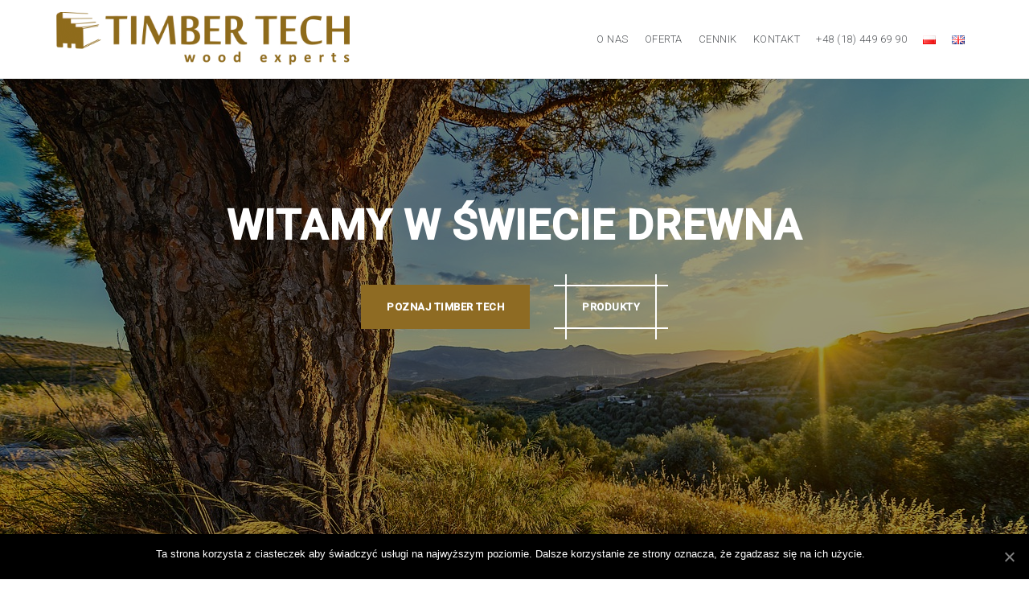

--- FILE ---
content_type: text/html; charset=UTF-8
request_url: https://timbertech.pl/pl/
body_size: 16118
content:
<!DOCTYPE html>
<html lang="pl-PL">
<head>
<meta charset="UTF-8">
<meta name="viewport" content="width=device-width, initial-scale=1">
<link rel="profile" href="http://gmpg.org/xfn/11">
<link rel="pingback" href="https://timbertech.pl/xmlrpc.php">

<!-- Jetpack Site Verification Tags -->
<meta name="google-site-verification" content="-VOuw96gsXkrcfalHbh82i3g7rcAPSqn3DnwYJLvjoI" />

	<!-- This site is optimized with the Yoast SEO plugin v14.3 - https://yoast.com/wordpress/plugins/seo/ -->
	<title>TIMBER TECH – Producent kantówki drewnianej</title>
	<meta name="description" content="Jesteśmy jednym z wiodących producentów kantówki drewnianej w Polsce. Oferujemy kantówkę drewnianą z drewna litego i klejonego w dziewięciu podstawowych przekrojach oraz różnego typu drewno technologiczne." />
	<meta name="robots" content="index, follow" />
	<meta name="googlebot" content="index, follow, max-snippet:-1, max-image-preview:large, max-video-preview:-1" />
	<meta name="bingbot" content="index, follow, max-snippet:-1, max-image-preview:large, max-video-preview:-1" />
	<link rel="canonical" href="http://timbertech.pl/pl/" />
	<meta property="og:locale" content="pl_PL" />
	<meta property="og:locale:alternate" content="en_GB" />
	<meta property="og:type" content="website" />
	<meta property="og:title" content="TIMBER TECH – Producent kantówki drewnianej" />
	<meta property="og:description" content="Jesteśmy jednym z wiodących producentów kantówki drewnianej w Polsce. Oferujemy kantówkę drewnianą z drewna litego i klejonego w dziewięciu podstawowych przekrojach oraz różnego typu drewno technologiczne." />
	<meta property="og:url" content="http://timbertech.pl/pl/" />
	<meta property="og:site_name" content="TIMBER TECH" />
	<meta property="article:modified_time" content="2020-12-08T11:04:16+00:00" />
	<meta name="twitter:card" content="summary_large_image" />
	<script type="application/ld+json" class="yoast-schema-graph">{"@context":"https://schema.org","@graph":[{"@type":"WebSite","@id":"https://timbertech.pl/pl/#website","url":"https://timbertech.pl/pl/","name":"TIMBER TECH","description":"Producent kant\u00f3wki drewnianej","potentialAction":[{"@type":"SearchAction","target":"https://timbertech.pl/pl/?s={search_term_string}","query-input":"required name=search_term_string"}],"inLanguage":"pl-PL"},{"@type":"WebPage","@id":"http://timbertech.pl/pl/#webpage","url":"http://timbertech.pl/pl/","name":"TIMBER TECH \u2013 Producent kant\u00f3wki drewnianej","isPartOf":{"@id":"https://timbertech.pl/pl/#website"},"datePublished":"2017-07-26T08:53:30+00:00","dateModified":"2020-12-08T11:04:16+00:00","description":"Jeste\u015bmy jednym z wiod\u0105cych producent\u00f3w kant\u00f3wki drewnianej w Polsce. Oferujemy kant\u00f3wk\u0119 drewnian\u0105 z drewna litego i klejonego w dziewi\u0119ciu podstawowych przekrojach oraz r\u00f3\u017cnego typu drewno technologiczne.","inLanguage":"pl-PL","potentialAction":[{"@type":"ReadAction","target":["http://timbertech.pl/pl/"]}]}]}</script>
	<!-- / Yoast SEO plugin. -->


<link rel='dns-prefetch' href='//secure.gravatar.com' />
<link rel='dns-prefetch' href='//www.googletagmanager.com' />
<link rel='dns-prefetch' href='//fonts.googleapis.com' />
<link rel='dns-prefetch' href='//s.w.org' />
<link rel="alternate" type="application/rss+xml" title="TIMBER TECH &raquo; Kanał z wpisami" href="https://timbertech.pl/pl/feed" />
<link rel="alternate" type="application/rss+xml" title="TIMBER TECH &raquo; Kanał z komentarzami" href="https://timbertech.pl/pl/comments/feed" />
		<script type="text/javascript">
			window._wpemojiSettings = {"baseUrl":"https:\/\/s.w.org\/images\/core\/emoji\/12.0.0-1\/72x72\/","ext":".png","svgUrl":"https:\/\/s.w.org\/images\/core\/emoji\/12.0.0-1\/svg\/","svgExt":".svg","source":{"concatemoji":"https:\/\/timbertech.pl\/wp-includes\/js\/wp-emoji-release.min.js?ver=5.4.18"}};
			/*! This file is auto-generated */
			!function(e,a,t){var n,r,o,i=a.createElement("canvas"),p=i.getContext&&i.getContext("2d");function s(e,t){var a=String.fromCharCode;p.clearRect(0,0,i.width,i.height),p.fillText(a.apply(this,e),0,0);e=i.toDataURL();return p.clearRect(0,0,i.width,i.height),p.fillText(a.apply(this,t),0,0),e===i.toDataURL()}function c(e){var t=a.createElement("script");t.src=e,t.defer=t.type="text/javascript",a.getElementsByTagName("head")[0].appendChild(t)}for(o=Array("flag","emoji"),t.supports={everything:!0,everythingExceptFlag:!0},r=0;r<o.length;r++)t.supports[o[r]]=function(e){if(!p||!p.fillText)return!1;switch(p.textBaseline="top",p.font="600 32px Arial",e){case"flag":return s([127987,65039,8205,9895,65039],[127987,65039,8203,9895,65039])?!1:!s([55356,56826,55356,56819],[55356,56826,8203,55356,56819])&&!s([55356,57332,56128,56423,56128,56418,56128,56421,56128,56430,56128,56423,56128,56447],[55356,57332,8203,56128,56423,8203,56128,56418,8203,56128,56421,8203,56128,56430,8203,56128,56423,8203,56128,56447]);case"emoji":return!s([55357,56424,55356,57342,8205,55358,56605,8205,55357,56424,55356,57340],[55357,56424,55356,57342,8203,55358,56605,8203,55357,56424,55356,57340])}return!1}(o[r]),t.supports.everything=t.supports.everything&&t.supports[o[r]],"flag"!==o[r]&&(t.supports.everythingExceptFlag=t.supports.everythingExceptFlag&&t.supports[o[r]]);t.supports.everythingExceptFlag=t.supports.everythingExceptFlag&&!t.supports.flag,t.DOMReady=!1,t.readyCallback=function(){t.DOMReady=!0},t.supports.everything||(n=function(){t.readyCallback()},a.addEventListener?(a.addEventListener("DOMContentLoaded",n,!1),e.addEventListener("load",n,!1)):(e.attachEvent("onload",n),a.attachEvent("onreadystatechange",function(){"complete"===a.readyState&&t.readyCallback()})),(n=t.source||{}).concatemoji?c(n.concatemoji):n.wpemoji&&n.twemoji&&(c(n.twemoji),c(n.wpemoji)))}(window,document,window._wpemojiSettings);
		</script>
		<style type="text/css">
img.wp-smiley,
img.emoji {
	display: inline !important;
	border: none !important;
	box-shadow: none !important;
	height: 1em !important;
	width: 1em !important;
	margin: 0 .07em !important;
	vertical-align: -0.1em !important;
	background: none !important;
	padding: 0 !important;
}
</style>
	<link rel='stylesheet' id='perth-bootstrap-css'  href='https://timbertech.pl/wp-content/themes/perth/css/bootstrap/bootstrap.min.css?ver=1' type='text/css' media='all' />
<link rel='stylesheet' id='wp-block-library-css'  href='https://c0.wp.com/c/5.4.18/wp-includes/css/dist/block-library/style.min.css' type='text/css' media='all' />
<style id='wp-block-library-inline-css' type='text/css'>
.has-text-align-justify{text-align:justify;}
</style>
<link rel='stylesheet' id='contact-form-7-css'  href='https://timbertech.pl/wp-content/plugins/contact-form-7/includes/css/styles.css?ver=5.1.9' type='text/css' media='all' />
<link rel='stylesheet' id='cookie-notice-front-css'  href='https://timbertech.pl/wp-content/plugins/cookie-notice/css/front.min.css?ver=5.4.18' type='text/css' media='all' />
<link rel='stylesheet' id='siteorigin-panels-front-css'  href='https://timbertech.pl/wp-content/plugins/siteorigin-panels/css/front-flex.min.css?ver=2.11.0' type='text/css' media='all' />
<link rel='stylesheet' id='perth-body-fonts-css'  href='//fonts.googleapis.com/css?family=Roboto%3A500%2C300%2C500italic%2C300italic&#038;ver=5.4.18' type='text/css' media='all' />
<link rel='stylesheet' id='perth-headings-fonts-css'  href='//fonts.googleapis.com/css?family=Roboto%3A500%2C300%2C500italic%2C300italic&#038;ver=5.4.18' type='text/css' media='all' />
<link rel='stylesheet' id='perth-style-css'  href='https://timbertech.pl/wp-content/themes/perth/style.css?ver=5.4.18' type='text/css' media='all' />
<style id='perth-style-inline-css' type='text/css'>
@media only screen and (min-width: 992px) {.header-image { height:600px; }}
.fact,.header-button.left-button:hover,.perth_contact_info_widget span,.entry-title a:hover,.post-title a:hover,.widget-area .widget a:hover,.main-navigation a:hover,a,a:hover,button,.button,input[type="button"],input[type="reset"],input[type="submit"] { color:#8e6b23;}
.header-button.left-button,.site-footer,.go-top,.project-filter li,.owl-theme .owl-controls .owl-page span,.social-menu-widget li,.skill-progress,.tagcloud a:hover,.comment-navigation .nav-next,.posts-navigation .nav-next,.post-navigation .nav-next,.comment-navigation .nav-previous,.posts-navigation .nav-previous,.post-navigation .nav-previous,button:hover,.button:hover,input[type="button"]:hover,input[type="reset"]:hover,input[type="submit"]:hover { background-color:#8e6b23;}
@media only screen and (min-width: 1025px) {.main-navigation li::after { background-color:#8e6b23;}}
@-webkit-keyframes preload {from {background-color: #333;} to {background-color:#8e6b23;}}
@keyframes preload {from {background-color: #333;} to {background-color: #8e6b23;} }
.fact,.header-button.left-button,.footer-column .widget-title,.widget-area .widget-title,.button,input[type="button"],input[type="reset"],input[type="submit"] { border-color:#8e6b23;}
.svg-container.service-icon-svg,.employee-svg { fill:#8e6b23;}
.project-title{ background-color:rgba(142,107,35,0.6);}
.site-header { background-color:#ffffff;}
.site-title a, .site-title a:hover { color:#8e6b23}
.site-description { color:#000000}
.main-navigation a { color:#53565a}
.main-navigation ul ul a { color:#d5d5d5}
.main-navigation ul ul li { background-color:#3d3d3d}
.header-text { color:#ffffff}
body { color:#3d3d3d}
.footer-widgets { background-color:#8e6b23}
.overlay { background-color:#1c1c1c}
.header-overlay { background-color:#000000}
body { font-family:'Roboto', sans-serif;}
h1, h2, h3, h4, h5, h6 { font-family:'Roboto', sans-serif;}
.site-title { font-size:36px; }
.site-description { font-size:14px; }
.main-navigation li { font-size:13px; }
h1 { font-size:36px; }
h2 { font-size:30px; }
h3 { font-size:24px; }
h4 { font-size:16px; }
h5 { font-size:14px; }
h6 { font-size:12px; }
body { font-size:14px; }
.panel-grid .widget-title { font-size:36px; }

</style>
<link rel='stylesheet' id='perth-font-awesome-css'  href='https://timbertech.pl/wp-content/themes/perth/fonts/font-awesome.min.css?ver=5.4.18' type='text/css' media='all' />
<link rel='stylesheet' id='jetpack_css-css'  href='https://c0.wp.com/p/jetpack/8.6.4/css/jetpack.css' type='text/css' media='all' /><link rel="stylesheet" type="text/css" href="https://timbertech.pl/wp-content/plugins/smart-slider-3/Public/SmartSlider3/Application/Frontend/Assets/dist/smartslider.min.css?ver=70fceec4" media="all" />
<style type="text/css">.n2-ss-spinner-simple-white-container {
    position: absolute;
    top: 50%;
    left: 50%;
    margin: -20px;
    background: #fff;
    width: 20px;
    height: 20px;
    padding: 10px;
    border-radius: 50%;
    z-index: 1000;
}

.n2-ss-spinner-simple-white {
  outline: 1px solid RGBA(0,0,0,0);
  width:100%;
  height: 100%;
}

.n2-ss-spinner-simple-white:before {
    position: absolute;
    top: 50%;
    left: 50%;
    width: 20px;
    height: 20px;
    margin-top: -11px;
    margin-left: -11px;
}

.n2-ss-spinner-simple-white:not(:required):before {
    content: '';
    border-radius: 50%;
    border-top: 2px solid #333;
    border-right: 2px solid transparent;
    animation: n2SimpleWhite .6s linear infinite;
}
@keyframes n2SimpleWhite {
    to {transform: rotate(360deg);}
}</style>
<script type='text/javascript' src='https://c0.wp.com/c/5.4.18/wp-includes/js/jquery/jquery.js'></script>
<script type='text/javascript' src='https://c0.wp.com/c/5.4.18/wp-includes/js/jquery/jquery-migrate.min.js'></script>

<!-- Google Analytics snippet added by Site Kit -->
<script type='text/javascript' src='https://www.googletagmanager.com/gtag/js?id=UA-218898425-1' async></script>
<script type='text/javascript'>
window.dataLayer = window.dataLayer || [];function gtag(){dataLayer.push(arguments);}
gtag('set', 'linker', {"domains":["timbertech.pl"]} );
gtag("js", new Date());
gtag("set", "developer_id.dZTNiMT", true);
gtag("config", "UA-218898425-1", {"anonymize_ip":true});
gtag("config", "G-Z4HCLRYR2F");
</script>

<!-- End Google Analytics snippet added by Site Kit -->
<link rel='https://api.w.org/' href='https://timbertech.pl/wp-json/' />
<link rel="EditURI" type="application/rsd+xml" title="RSD" href="https://timbertech.pl/xmlrpc.php?rsd" />
<link rel="wlwmanifest" type="application/wlwmanifest+xml" href="https://timbertech.pl/wp-includes/wlwmanifest.xml" /> 
<meta name="generator" content="WordPress 5.4.18" />
<link rel='shortlink' href='https://wp.me/P9SgQx-9' />
<link rel="alternate" type="application/json+oembed" href="https://timbertech.pl/wp-json/oembed/1.0/embed?url=https%3A%2F%2Ftimbertech.pl%2Fpl%2F" />
<link rel="alternate" type="text/xml+oembed" href="https://timbertech.pl/wp-json/oembed/1.0/embed?url=https%3A%2F%2Ftimbertech.pl%2Fpl%2F&#038;format=xml" />
<meta name="generator" content="Site Kit by Google 1.49.1" /><link rel="alternate" href="https://timbertech.pl/pl/" hreflang="pl" />
<link rel="alternate" href="https://timbertech.pl/en/" hreflang="en" />
<link rel="alternate" href="https://timbertech.pl/" hreflang="x-default" />

<link rel='dns-prefetch' href='//v0.wordpress.com'/>
<link rel='dns-prefetch' href='//i0.wp.com'/>
<link rel='dns-prefetch' href='//i1.wp.com'/>
<link rel='dns-prefetch' href='//i2.wp.com'/>
<link rel='dns-prefetch' href='//c0.wp.com'/>
<style type='text/css'>img#wpstats{display:none}</style><style type="text/css">.recentcomments a{display:inline !important;padding:0 !important;margin:0 !important;}</style>	<style type="text/css">
		.header-image {
			background-image: url(https://timbertech.pl/wp-content/uploads/2020/06/sunset-4238445_1280.jpg);
			display: block;
		}
	</style>
	<style type="text/css" id="custom-background-css">
body.custom-background { background-color: #ffffff; }
</style>
				<style type="text/css">
				/* If html does not have either class, do not show lazy loaded images. */
				html:not( .jetpack-lazy-images-js-enabled ):not( .js ) .jetpack-lazy-image {
					display: none;
				}
			</style>
			<script>
				document.documentElement.classList.add(
					'jetpack-lazy-images-js-enabled'
				);
			</script>
		                <style type="text/css" media="all"
                       id="siteorigin-panels-layouts-head">/* Layout 9 */ #pgc-9-0-0 , #pgc-9-1-0 , #pgc-9-2-0 , #pgc-9-3-0 , #pgc-9-4-0 , #pgc-9-5-0 { width:100%;width:calc(100% - ( 0 * 30px ) ) } #pg-9-0 , #pg-9-1 , #pg-9-2 , #pg-9-3 , #pg-9-4 , #pg-9-5 , #pl-9 .so-panel , #pl-9 .so-panel:last-child { margin-bottom:0px } #pgc-9-6-0 { width:39.9565%;width:calc(39.9565% - ( 0.60043532338308 * 30px ) ) } #pgc-9-6-1 { width:25.0311%;width:calc(25.0311% - ( 0.74968905472637 * 30px ) ) } #pgc-9-6-2 { width:35.0124%;width:calc(35.0124% - ( 0.64987562189055 * 30px ) ) } #pg-9-0.panel-no-style, #pg-9-0.panel-has-style > .panel-row-style , #pg-9-1.panel-no-style, #pg-9-1.panel-has-style > .panel-row-style , #pg-9-2.panel-no-style, #pg-9-2.panel-has-style > .panel-row-style , #pg-9-3.panel-no-style, #pg-9-3.panel-has-style > .panel-row-style , #pg-9-4.panel-no-style, #pg-9-4.panel-has-style > .panel-row-style , #pg-9-5.panel-no-style, #pg-9-5.panel-has-style > .panel-row-style , #pg-9-6.panel-no-style, #pg-9-6.panel-has-style > .panel-row-style { -webkit-align-items:flex-start;align-items:flex-start } #pg-9-5> .panel-row-style { padding:0px } #pgc-9-5-0 , #pgc-9-6-1 { align-self:auto } #pg-9-6> .panel-row-style { background-color:#eaeaea } @media (max-width:780px){ #pg-9-0.panel-no-style, #pg-9-0.panel-has-style > .panel-row-style , #pg-9-1.panel-no-style, #pg-9-1.panel-has-style > .panel-row-style , #pg-9-2.panel-no-style, #pg-9-2.panel-has-style > .panel-row-style , #pg-9-3.panel-no-style, #pg-9-3.panel-has-style > .panel-row-style , #pg-9-4.panel-no-style, #pg-9-4.panel-has-style > .panel-row-style , #pg-9-5.panel-no-style, #pg-9-5.panel-has-style > .panel-row-style , #pg-9-6.panel-no-style, #pg-9-6.panel-has-style > .panel-row-style { -webkit-flex-direction:column;-ms-flex-direction:column;flex-direction:column } #pg-9-0 > .panel-grid-cell , #pg-9-0 > .panel-row-style > .panel-grid-cell , #pg-9-1 > .panel-grid-cell , #pg-9-1 > .panel-row-style > .panel-grid-cell , #pg-9-2 > .panel-grid-cell , #pg-9-2 > .panel-row-style > .panel-grid-cell , #pg-9-3 > .panel-grid-cell , #pg-9-3 > .panel-row-style > .panel-grid-cell , #pg-9-4 > .panel-grid-cell , #pg-9-4 > .panel-row-style > .panel-grid-cell , #pg-9-5 > .panel-grid-cell , #pg-9-5 > .panel-row-style > .panel-grid-cell , #pg-9-6 > .panel-grid-cell , #pg-9-6 > .panel-row-style > .panel-grid-cell { width:100%;margin-right:0 } #pgc-9-6-0 , #pgc-9-6-1 , #pl-9 .panel-grid .panel-grid-cell-mobile-last { margin-bottom:0px } #pl-9 .panel-grid-cell { padding:0 } #pl-9 .panel-grid .panel-grid-cell-empty { display:none }  } </style><link rel="icon" href="https://i2.wp.com/timbertech.pl/wp-content/uploads/2020/06/cropped-timber-tech-logo-krzywe-ZŁOTY-poprawiony.png?fit=32%2C32&#038;ssl=1" sizes="32x32" />
<link rel="icon" href="https://i2.wp.com/timbertech.pl/wp-content/uploads/2020/06/cropped-timber-tech-logo-krzywe-ZŁOTY-poprawiony.png?fit=192%2C192&#038;ssl=1" sizes="192x192" />
<link rel="apple-touch-icon" href="https://i2.wp.com/timbertech.pl/wp-content/uploads/2020/06/cropped-timber-tech-logo-krzywe-ZŁOTY-poprawiony.png?fit=180%2C180&#038;ssl=1" />
<meta name="msapplication-TileImage" content="https://i2.wp.com/timbertech.pl/wp-content/uploads/2020/06/cropped-timber-tech-logo-krzywe-ZŁOTY-poprawiony.png?fit=270%2C270&#038;ssl=1" />
<script type="text/javascript">(function(){var N=this;N.N2_=N.N2_||{r:[],d:[]},N.N2R=N.N2R||function(){N.N2_.r.push(arguments)},N.N2D=N.N2D||function(){N.N2_.d.push(arguments)}}).call(window);if(!window.n2jQuery){window.n2jQuery={ready:function(cb){console.error('n2jQuery will be deprecated!');N2R(['$'],cb)}}}window.nextend={localization:{},ready:function(cb){console.error('nextend.ready will be deprecated!');N2R('documentReady',function($){cb.call(window,$)})}};nextend.fontsLoaded=false;nextend.fontsLoadedActive=function(){nextend.fontsLoaded=true};var requiredFonts=["Roboto:n3","Roboto:n4"],fontData={google:{families:["Roboto:300,400:latin"]},active:function(){nextend.fontsLoadedActive()},inactive:function(){nextend.fontsLoadedActive()},fontactive:function(f,s){fontData.resolveFont(f+':'+s)},fontinactive:function(f,s){fontData.resolveFont(f+':'+s)},resolveFont:function(n){for(var i=requiredFonts.length-1;i>=0;i--){if(requiredFonts[i]===n){requiredFonts.splice(i,1);break}}if(!requiredFonts.length)nextend.fontsLoadedActive()}};if(typeof WebFontConfig!=='undefined'&&typeof WebFont==='undefined'){var _WebFontConfig=WebFontConfig;for(var k in WebFontConfig){if(k=='active'){fontData.active=function(){nextend.fontsLoadedActive();_WebFontConfig.active()}}else if(k=='inactive'){fontData.inactive=function(){nextend.fontsLoadedActive();_WebFontConfig.inactive()}}else if(k=='fontactive'){fontData.fontactive=function(f,s){fontData.resolveFont(f+':'+s);_WebFontConfig.fontactive.apply(this,arguments)}}else if(k=='fontinactive'){fontData.fontinactive=function(f,s){fontData.resolveFont(f+':'+s);_WebFontConfig.fontinactive.apply(this,arguments)}}else if(k=='google'){if(typeof WebFontConfig.google.families!=='undefined'){for(var i=0;i<WebFontConfig.google.families.length;i++){fontData.google.families.push(WebFontConfig.google.families[i])}}}else{fontData[k]=WebFontConfig[k]}}}fontData.classes=true;fontData.events=true;if(typeof WebFont==='undefined'){window.WebFontConfig=fontData}else{WebFont.load(fontData)}</script><script type="text/javascript" src="https://timbertech.pl/wp-content/plugins/smart-slider-3/Public/SmartSlider3/Application/Frontend/Assets/dist/n2.min.js?ver=70fceec4"></script>
<script type="text/javascript" src="https://timbertech.pl/wp-content/plugins/smart-slider-3/Public/SmartSlider3/Application/Frontend/Assets/dist/smartslider-frontend.min.js?ver=70fceec4"></script>
<script type="text/javascript" src="https://timbertech.pl/wp-content/plugins/smart-slider-3/Public/SmartSlider3/Slider/SliderType/Simple/Assets/dist/smartslider-simple-type-frontend.min.js?ver=70fceec4"></script>
<script type="text/javascript" src="https://timbertech.pl/wp-content/plugins/smart-slider-3/Public/SmartSlider3/Application/Frontend/Assets/dist/nextend-webfontloader.min.js?ver=70fceec4"></script>
<script type="text/javascript">N2R('documentReady',function($){nextend.fontsDeferred=$.Deferred();if(nextend.fontsLoaded){nextend.fontsDeferred.resolve()}else{nextend.fontsLoadedActive=function(){nextend.fontsLoaded=true;nextend.fontsDeferred.resolve()};var intercalCounter=0;nextend.fontInterval=setInterval(function(){if(intercalCounter>3||document.documentElement.className.indexOf('wf-active')!==-1){nextend.fontsLoadedActive();clearInterval(nextend.fontInterval)}intercalCounter++},1000)}N2R(["documentReady","smartslider-frontend","smartslider-simple-type-frontend"],function(){new N2Classes.SmartSliderSimple('#n2-ss-16',{"admin":false,"callbacks":"","background.video.mobile":1,"alias":{"id":0,"smoothScroll":0,"slideSwitch":0,"scrollSpeed":400},"align":"normal","isDelayed":0,"load":{"fade":1,"scroll":0},"playWhenVisible":1,"playWhenVisibleAt":0.5,"responsive":{"hideOn":{"desktopLandscape":false,"desktopPortrait":false,"tabletLandscape":false,"tabletPortrait":false,"mobileLandscape":false,"mobilePortrait":false},"onResizeEnabled":true,"type":"fullwidth","downscale":1,"upscale":1,"minimumHeight":0,"maximumSlideWidth":{"desktopLandscape":1300,"desktopPortrait":1300,"tabletLandscape":1300,"tabletPortrait":1300,"mobileLandscape":1300,"mobilePortrait":1300},"forceFull":1,"forceFullOverflowX":"body","forceFullHorizontalSelector":"","constrainRatio":1,"sliderHeightBasedOn":"real","decreaseSliderHeight":0,"focusUser":1,"focusEdge":"auto","breakpoints":[{"device":"tabletPortrait","type":"max-screen-width","portraitWidth":1199,"landscapeWidth":1199},{"device":"mobilePortrait","type":"max-screen-width","portraitWidth":700,"landscapeWidth":900}],"enabledDevices":{"desktopLandscape":0,"desktopPortrait":1,"tabletLandscape":0,"tabletPortrait":1,"mobileLandscape":0,"mobilePortrait":1},"sizes":{"desktopPortrait":{"width":1300,"height":600,"max":3000,"min":1200},"tabletPortrait":{"width":701,"height":323,"max":1199,"min":701},"mobilePortrait":{"width":320,"height":147,"max":900,"min":320}},"normalizedDeviceModes":{"unknown":"desktopPortrait","desktopPortrait":"desktopPortrait","desktopLandscape":"desktopPortrait","tabletLandscape":"desktopPortrait","tabletPortrait":"tabletPortrait","mobileLandscape":"tabletPortrait","mobilePortrait":"mobilePortrait"},"overflowHiddenPage":0,"focus":{"offsetTop":"#wpadminbar","offsetBottom":""}},"controls":{"mousewheel":0,"touch":"horizontal","keyboard":1,"blockCarouselInteraction":1},"lazyLoad":0,"lazyLoadNeighbor":0,"blockrightclick":0,"maintainSession":0,"autoplay":{"enabled":0,"start":1,"duration":8000,"autoplayLoop":1,"allowReStart":0,"pause":{"click":1,"mouse":"0","mediaStarted":1},"resume":{"click":0,"mouse":"0","mediaEnded":1,"slidechanged":0},"interval":1,"intervalModifier":"loop","intervalSlide":"current"},"perspective":1500,"layerMode":{"playOnce":0,"playFirstLayer":1,"mode":"skippable","inAnimation":"mainInEnd"},"bgAnimationsColor":"RGBA(51,51,51,1)","bgAnimations":0,"mainanimation":{"type":"horizontal","duration":600,"delay":0,"ease":"easeOutQuad","parallax":0,"shiftedBackgroundAnimation":0},"carousel":1,"dynamicHeight":0,"initCallbacks":function($){}})})});</script></head>

<body class="home page-template page-template-page-templates page-template-page_front-page page-template-page-templatespage_front-page-php page page-id-9 custom-background cookies-not-set siteorigin-panels siteorigin-panels-before-js siteorigin-panels-home">
<div class="preloader">
	<div class="preload-inner">
		<div class="box1 preloader-box"></div>
		<div class="box2 preloader-box"></div>
		<div class="box3 preloader-box"></div>
		<div class="box4 preloader-box"></div>
	</div>
</div>	

<div id="page" class="hfeed site">
	<a class="skip-link screen-reader-text" href="#content">Skip to content</a>

	<header id="masthead" class="site-header clearfix" role="banner">
		<div class="container">
						<div class="site-branding col-md-4 col-sm-6 col-xs-12">
				<a href="https://timbertech.pl/pl/" title="TIMBER TECH"><img class="site-logo" src="http://timbertech.pl/wp-content/uploads/2020/06/timber-tech-logo-krzywe-ZŁOTY-poprawiony-2.png" alt="TIMBER TECH" /></a>			</div>
						<nav id="site-navigation" class="main-navigation col-md-8" role="navigation">
				<div class="menu-menu-1-container"><ul id="primary-menu" class="menu"><li id="menu-item-167" class="menu-item menu-item-type-post_type menu-item-object-page menu-item-167"><a href="https://timbertech.pl/pl/o-nas">O nas</a></li>
<li id="menu-item-844" class="menu-item menu-item-type-post_type menu-item-object-page menu-item-844"><a href="https://timbertech.pl/pl/produkty">Oferta</a></li>
<li id="menu-item-603" class="menu-item menu-item-type-post_type menu-item-object-page menu-item-603"><a href="https://timbertech.pl/pl/cennik">Cennik</a></li>
<li id="menu-item-166" class="menu-item menu-item-type-post_type menu-item-object-page menu-item-166"><a href="https://timbertech.pl/pl/kontakt">Kontakt</a></li>
<li id="menu-item-486" class="menu-item menu-item-type-custom menu-item-object-custom menu-item-486"><a href="http://timbertech.com.pl/kontakt">+48 (18) 449 69 90</a></li>
<li id="menu-item-765-pl" class="lang-item lang-item-29 lang-item-pl current-lang lang-item-first menu-item menu-item-type-custom menu-item-object-custom current_page_item menu-item-home menu-item-765-pl"><a href="https://timbertech.pl/pl/" hreflang="pl-PL" lang="pl-PL"><img src="[data-uri]" title="Polski" alt="Polski" width="16" height="11" /></a></li>
<li id="menu-item-765-en" class="lang-item lang-item-46 lang-item-en menu-item menu-item-type-custom menu-item-object-custom menu-item-765-en"><a href="https://timbertech.pl/en/" hreflang="en-GB" lang="en-GB"><img src="[data-uri]" title="English" alt="English" width="16" height="11" /></a></li>
</ul></div>			</nav><!-- #site-navigation -->
			<nav class="mobile-nav"></nav>
		</div>
	</header><!-- #masthead -->
	<div class="header-clone"></div>

		<div class="header-image">
		<div class="header-overlay"></div>
		<div class="header-info">
			<h3 class="header-text">Witamy w świecie drewna</h3>
			<div class="header-buttons"><a class="button header-button left-button" href="http://timbertech.com.pl/o-nas">POZNAJ Timber Tech</a><a class="button header-button right-button" href="http://timbertech.com.pl/produkty">Produkty</a></div></div>	</div>
	
	<div id="content" class="site-content">
		<div id="content-wrapper" class="container">
	<div id="primary" class="fullwidth">
		<main id="main" class="site-main" role="main">

							<div id="pl-9"  class="panel-layout" ><div id="pg-9-0"  class="panel-grid panel-has-style" ><div class="siteorigin-panels-stretch perth-stretch panel-row-style panel-row-style-for-9-0" style="padding: 100px 0; " data-stretch-type="full" ><div id="pgc-9-0-0"  class="panel-grid-cell" ><div id="panel-9-0-0-0" class="so-panel widget widget_perth_services_type_a perth_services_widget panel-first-child panel-last-child" data-index="0" >			<h3 class="widget-title">Oferta</h3>				<div class="service-area">
																													<div class="service columns3">
														
							<div class="svg-container service-icon-svg">
								
		<svg xmlns="http://www.w3.org/2000/svg" version="1.1" viewBox="0 0 80 70">
			<g transform="translate(0,-982.3622)">
				<path d="m 41.863512,49.0007 -35.2397037,-2e-6 -17.6198503,-30.51848 17.6198533,-30.518478 35.2397037,2e-6 17.619851,30.518479 z" transform="matrix(1.1191385,0,0,1.1284347,12.867983,996.50622)"/>
			</g>
		</svg>
									<span class="service-icon">
									<i class="fa fa-align-left"></i>								</span>								
							</div>										
														
							<div class="content">
								<h4 class="service-title">
																	<a href="http://timbertech.com.pl/produkty">Kantówka</a>
																</h4>
								<p>Dębowa i sosnowa. Niestandardowe wymiary i przekroje na zamówienie.</p>
							</div>	
						</div>
																													<div class="service columns3">
														
							<div class="svg-container service-icon-svg">
								
		<svg xmlns="http://www.w3.org/2000/svg" version="1.1" viewBox="0 0 80 70">
			<g transform="translate(0,-982.3622)">
				<path d="m 41.863512,49.0007 -35.2397037,-2e-6 -17.6198503,-30.51848 17.6198533,-30.518478 35.2397037,2e-6 17.619851,30.518479 z" transform="matrix(1.1191385,0,0,1.1284347,12.867983,996.50622)"/>
			</g>
		</svg>
									<span class="service-icon">
									<i class="fa fa-bars"></i>								</span>								
							</div>										
														
							<div class="content">
								<h4 class="service-title">
																	<a href="http://timbertech.com.pl/produkty">Tarcica</a>
																</h4>
								<p>Dębowa i sosnowa. Obrzynana oraz nieobrzynana (mokra i sucha).</p>
							</div>	
						</div>
																													<div class="service columns3">
														
							<div class="svg-container service-icon-svg">
								
		<svg xmlns="http://www.w3.org/2000/svg" version="1.1" viewBox="0 0 80 70">
			<g transform="translate(0,-982.3622)">
				<path d="m 41.863512,49.0007 -35.2397037,-2e-6 -17.6198503,-30.51848 17.6198533,-30.518478 35.2397037,2e-6 17.619851,30.518479 z" transform="matrix(1.1191385,0,0,1.1284347,12.867983,996.50622)"/>
			</g>
		</svg>
									<span class="service-icon">
									<i class="fa fa-circle-o-notch"></i>								</span>								
							</div>										
														
							<div class="content">
								<h4 class="service-title">
																	<a href="http://timbertech.com.pl/produkty">Suszenie</a>
																</h4>
								<p>Oferujemy suszenie drewna (tarcica).<br />
Kubatura: do 400 m3</p>
							</div>	
						</div>
																													<div class="service columns3">
														
							<div class="svg-container service-icon-svg">
								
		<svg xmlns="http://www.w3.org/2000/svg" version="1.1" viewBox="0 0 80 70">
			<g transform="translate(0,-982.3622)">
				<path d="m 41.863512,49.0007 -35.2397037,-2e-6 -17.6198503,-30.51848 17.6198533,-30.518478 35.2397037,2e-6 17.619851,30.518479 z" transform="matrix(1.1191385,0,0,1.1284347,12.867983,996.50622)"/>
			</g>
		</svg>
									<span class="service-icon">
									<i class="fa fa-align-right"></i>								</span>								
							</div>										
														
							<div class="content">
								<h4 class="service-title">
																	<a href="http://timbertech.com.pl/produkty">Belki</a>
																</h4>
								<p>Belka technologiczna Sosnowa, Lita oraz na Mikrowczepie.</p>
							</div>	
						</div>
																													<div class="service columns3">
														
							<div class="svg-container service-icon-svg">
								
		<svg xmlns="http://www.w3.org/2000/svg" version="1.1" viewBox="0 0 80 70">
			<g transform="translate(0,-982.3622)">
				<path d="m 41.863512,49.0007 -35.2397037,-2e-6 -17.6198503,-30.51848 17.6198533,-30.518478 35.2397037,2e-6 17.619851,30.518479 z" transform="matrix(1.1191385,0,0,1.1284347,12.867983,996.50622)"/>
			</g>
		</svg>
									<span class="service-icon">
									<i class="fa fa-fire"></i>								</span>								
							</div>										
														
							<div class="content">
								<h4 class="service-title">
																	<a href="http://timbertech.com.pl/produkty">Pelet</a>
																</h4>
								<p>Produkowany z naszych trocin. Wartość opałowa ≥ 18 MJ/kg.</p>
							</div>	
						</div>
									</div>	

									<a href="http://timbertech.com.pl/produkty" class="button more-button">
													Zobacz wszystko											</a>
								
	</div></div></div></div><div id="pg-9-1"  class="panel-grid panel-has-style" ><div class="siteorigin-panels-stretch perth-stretch panel-row-style panel-row-style-for-9-1" style="padding: 100px 0; " data-stretch-type="full" ><div id="pgc-9-1-0"  class="panel-grid-cell" >
		<div class="svg-container row-svg row-separator" style="fill:#FFFFFF">
			<svg xmlns="http://www.w3.org/2000/svg" version="1.1" viewBox="0 0 100 100" preserveAspectRatio="none">
				<path d="M0 0 L100 0 L100 2 L0 100 Z"></path>
			</svg>
		</div>


	</div></div></div><div id="pg-9-2"  class="panel-grid panel-has-style" ><div class="siteorigin-panels-stretch parallaxBg perth-stretch panel-row-style panel-row-style-for-9-2" style="color: #FFFFFF;background-image: url(https://i0.wp.com/timbertech.pl/wp-content/uploads/2020/06/batch-1868104_1280.jpg?fit=1280%2C852&#038;ssl=1);padding: 100px 0; " data-stretch-type="full" data-hascolor="hascolor" data-hasbg="hasbg" ><div id="pgc-9-2-0"  class="panel-grid-cell" ><div id="panel-9-2-0-0" class="so-panel widget widget_perth_facts perth_facts_widget panel-first-child panel-last-child" data-index="2" >
		<h3 class="widget-title">Dlaczego Timber Tech?</h3>
		<div class="facts-area">
						<div class="fact">
				<div class="fact-icon"><i class="fa fa-user"></i></div>
				<div class="fact-value" data-to="160">160</div>			
				<div class="fact-name">wykwalifikowanych i doświadczonych pracowników</div>
			</div><!--
									--><div class="fact">
				<div class="fact-icon"><i class="fa fa-tree"></i></div>
				<div class="fact-value" data-to="50">50</div>			
				<div class="fact-name">lat doświadczenia z ciągłym rozwojem parku maszynowego</div>
			</div><!--
									--><div class="fact">
				<div class="fact-icon"><i class="fa fa-trophy"></i></div>
				<div class="fact-value" data-to="100">100</div>			
				<div class="fact-name">procent satysfakcji i zadowolonych klientów</div>
			</div><!--
									--><div class="fact">
				<div class="fact-icon"><i class="fa fa-leaf"></i></div>
				<div class="fact-value" data-to="2500">2500</div>			
				<div class="fact-name">m3 tyle drewna okrągłego przerabiamy miesięcznie</div>
			</div>
					</div>

	</div></div></div></div><div id="pg-9-3"  class="panel-grid panel-has-style" ><div class="siteorigin-panels-stretch perth-stretch panel-row-style panel-row-style-for-9-3" style="padding: 100px 0; " data-stretch-type="full" ><div id="pgc-9-3-0"  class="panel-grid-cell" >
		<div class="svg-container row-svg row-sep-b" style="fill:#FFFFFF">
			<svg xmlns="http://www.w3.org/2000/svg" version="1.1" viewBox="0 0 100 100" preserveAspectRatio="none">
				<g transform="translate(0,-952.36218)"><path d="m 0,1052.3622 100,0 0,-2 L 0,952.36218 z" /></g>
  			</svg>
		</div>

	</div></div></div><div id="pg-9-4"  class="panel-grid panel-has-style" ><div class="siteorigin-panels-stretch perth-stretch panel-row-style panel-row-style-for-9-4" style="padding: 100px 0; " id="A" data-stretch-type="full" ><div id="pgc-9-4-0"  class="panel-grid-cell" ><div id="panel-9-4-0-0" class="so-panel widget widget_perth_services_type_b perth_services_b_widget panel-first-child panel-last-child" data-index="4" >			
				<div class="service-area type-b">
																							<div class="service clearfix ">
								
							<div class="svg-container service-icon-svg">
								
		<svg xmlns="http://www.w3.org/2000/svg" version="1.1" viewBox="0 0 80 70">
			<g transform="translate(0,-982.3622)">
				<path d="m 41.863512,49.0007 -35.2397037,-2e-6 -17.6198503,-30.51848 17.6198533,-30.518478 35.2397037,2e-6 17.619851,30.518479 z" transform="matrix(1.1191385,0,0,1.1284347,12.867983,996.50622)"/>
			</g>
		</svg>
									<span class="service-icon">
									<i class="fa fa-star"></i>								</span>								
							</div>										
													
							<div class="content">
								<h4 class="service-title">
																			<a href="http://timbertech.com.pl/o-nas">Misja</a>
																	</h4>
								<p>Nieustannie się rozwijamy, poszukujemy nowoczesnych rozwiązań, aby zapewnić naszym Klientom najwyższy poziom zadowolenia ze współpracy z naszą firmą.</p>
							</div>
						</div>
																							<div class="service clearfix ">
								
							<div class="svg-container service-icon-svg">
								
		<svg xmlns="http://www.w3.org/2000/svg" version="1.1" viewBox="0 0 80 70">
			<g transform="translate(0,-982.3622)">
				<path d="m 41.863512,49.0007 -35.2397037,-2e-6 -17.6198503,-30.51848 17.6198533,-30.518478 35.2397037,2e-6 17.619851,30.518479 z" transform="matrix(1.1191385,0,0,1.1284347,12.867983,996.50622)"/>
			</g>
		</svg>
									<span class="service-icon">
									<i class="fa fa-users"></i>								</span>								
							</div>										
													
							<div class="content">
								<h4 class="service-title">
																			<a href="http://timbertech.com.pl/o-nas">Wartości</a>
																	</h4>
								<p>Koncentrując się na kompetencjach zawodowych nie zapominamy o wartościach etycznych i kulturze organizacyjnej. Dbamy, by wartości naszej firmy: SZACUNEK, ZAANGAŻOWANIE, OTWARTOŚĆ, UCZCIWOŚĆ i ODPOWIEDZIALNOŚĆ nie były elementami zebranymi na papierze, ale „żyły” wśród nas. Chcemy, aby dobra atmosfera w pracy i etyczne postępowanie były podstawą funkcjonowania Timber Tech.</p>
							</div>
						</div>
																							<div class="service clearfix ">
								
							<div class="svg-container service-icon-svg">
								
		<svg xmlns="http://www.w3.org/2000/svg" version="1.1" viewBox="0 0 80 70">
			<g transform="translate(0,-982.3622)">
				<path d="m 41.863512,49.0007 -35.2397037,-2e-6 -17.6198503,-30.51848 17.6198533,-30.518478 35.2397037,2e-6 17.619851,30.518479 z" transform="matrix(1.1191385,0,0,1.1284347,12.867983,996.50622)"/>
			</g>
		</svg>
									<span class="service-icon">
									<i class="fa fa-key"></i>								</span>								
							</div>										
													
							<div class="content">
								<h4 class="service-title">
																			<a href="http://timbertech.com.pl/o-nas">FILOZOFIA</a>
																	</h4>
								<p>Dbamy o najwyższą jakość produktów, która jest rezultatem pasji, umiejętności, lat doświadczeń a także wiedzy o najnowszych technologiach i wymaganiach Klientów. Nasza filozofia opiera się na zaangażowaniu i pasji wszystkich pracowników, począwszy od sprzedaży, poprzez proces produkcji, na obsłudze posprzedażowej kończąc. Każdy, kto dokona zakupu naszych produktów otrzyma pomoc i fachowe doradztwo ze strony pracowników Timber Tech. Jest to element, który wyróżnia naszą firmę spośród innych producentów. Każdego dnia pracownicy Timber Tech wspólnie pracują na rzecz rozwoju firmy. Każdy z nas to ekspert w swojej dziedzinie a naszą wspólną cechą jest otwartość, inicjatywa i stałe dążenie do sukcesu.</p>
							</div>
						</div>
									</div>	

								
	</div></div></div></div><div id="pg-9-5"  class="panel-grid panel-has-style" ><div class="siteorigin-panels-stretch perth-stretch panel-row-style panel-row-style-for-9-5" style="color: #FFFFFF;padding: 0px 0; " data-stretch-type="full" data-hascolor="hascolor" ><div id="pgc-9-5-0"  class="panel-grid-cell" ><div id="panel-9-5-0-0" class="so-panel widget widget_smartslider3 panel-first-child panel-last-child" data-index="5" ><div class="n2-section-smartslider fitvidsignore " role="region" aria-label="Slajder"><style>div#n2-ss-16{width:1300px;}div#n2-ss-16 .n2-ss-slider-1{position:relative;}div#n2-ss-16 .n2-ss-slider-background-video-container{position:absolute;left:0;top:0;width:100%;height:100%;overflow:hidden;}div#n2-ss-16 .n2-ss-slider-2{position:relative;overflow:hidden;padding:0px 0px 0px 0px;height:600px;border:0px solid RGBA(62,62,62,1);border-radius:0px;background-clip:padding-box;background-repeat:repeat;background-position:50% 50%;background-size:cover;background-attachment:scroll;}div#n2-ss-16.n2-ss-mobileLandscape .n2-ss-slider-2,div#n2-ss-16.n2-ss-mobilePortrait .n2-ss-slider-2{background-attachment:scroll;}div#n2-ss-16 .n2-ss-slider-3{position:relative;width:100%;height:100%;overflow:hidden;outline:1px solid rgba(0,0,0,0);z-index:10;}div#n2-ss-16 .n2-ss-slide-backgrounds,div#n2-ss-16 .n2-ss-slider-3 > .n-particles-js-canvas-el,div#n2-ss-16 .n2-ss-slider-3 > .n2-ss-divider{position:absolute;left:0;top:0;width:100%;height:100%;}div#n2-ss-16 .n2-ss-slide-backgrounds{z-index:10;}div#n2-ss-16 .n2-ss-slider-3 > .n-particles-js-canvas-el{z-index:12;}div#n2-ss-16 .n2-ss-slide-backgrounds > *{overflow:hidden;}div#n2-ss-16 .n2-ss-slide{position:absolute;top:0;left:0;width:100%;height:100%;z-index:20;display:block;-webkit-backface-visibility:hidden;}div#n2-ss-16 .n2-ss-layers-container{position:relative;width:1300px;height:600px;}div#n2-ss-16 .n2-ss-parallax-clip > .n2-ss-layers-container{position:absolute;right:0;}div#n2-ss-16 .n2-ss-slide{perspective:1500px;}div#n2-ss-16[data-ie] .n2-ss-slide{perspective:none;transform:perspective(1500px);}div#n2-ss-16 .n2-ss-slide-active{z-index:21;}div#n2-ss-16 .n2-ss-button-container,div#n2-ss-16 .n2-ss-button-container a{display:inline-block;}div#n2-ss-16 .n2-ss-button-container.n2-ss-fullwidth,div#n2-ss-16 .n2-ss-button-container.n2-ss-fullwidth a{display:block;}div#n2-ss-16 .n2-ss-button-container.n2-ss-nowrap{white-space:nowrap;}div#n2-ss-16 .n2-ss-button-container a div{display:inline;font-size:inherit;text-decoration:inherit;color:inherit;line-height:inherit;font-family:inherit;font-weight:inherit;}div#n2-ss-16 .n2-ss-button-container a > div{display:inline-flex;align-items:center;vertical-align:top;}div#n2-ss-16 .n2-ss-button-container span{font-size:100%;vertical-align:baseline;}div#n2-ss-16 .n2-ss-button-container a[data-iconplacement="left"] span{margin-right:0.3em;}div#n2-ss-16 .n2-ss-button-container a[data-iconplacement="right"] span{margin-left:0.3em;}div#n2-ss-16 .n2-font-419efeb9e585a317e7c0d6a02f0c779e-link a{font-family: 'Roboto';color: #ffffff;font-size:75%;text-shadow: none;line-height: 1.5;font-weight: 700;font-style: normal;text-decoration: none;text-align: center;letter-spacing: 2px;word-spacing: normal;text-transform: none;}div#n2-ss-16 .n2-style-e263af45bd08350401b0dd4723cde586-heading{background: RGBA(255,255,255,0.2);opacity:1;padding:0.5em 1.5em 0.5em 1.5em ;box-shadow: none;border-width: 0px;border-style: solid;border-color: #000000; border-color: RGBA(0,0,0,1);border-radius:0px;}div#n2-ss-16 .n2-font-89fe7d33fd52bfadc572aab83f37f4db-hover{font-family: 'Roboto';color: #ffffff;font-size:156.25%;text-shadow: none;line-height: 1.5;font-weight: normal;font-style: normal;text-decoration: none;text-align: inherit;letter-spacing: normal;word-spacing: normal;text-transform: none;font-weight: 600;}div#n2-ss-16 .n2-font-3fee9f79b42280e27095512596fa812c-paragraph{font-family: 'Roboto';color: RGBA(255,255,255,0.8);font-size:93.75%;text-shadow: none;line-height: 1.6;font-weight: normal;font-style: normal;text-decoration: none;text-align: inherit;letter-spacing: normal;word-spacing: normal;text-transform: none;font-weight: 400;}div#n2-ss-16 .n2-font-3fee9f79b42280e27095512596fa812c-paragraph a, div#n2-ss-16 .n2-font-3fee9f79b42280e27095512596fa812c-paragraph a:FOCUS{font-family: 'Roboto';color: #1890d7;font-size:100%;text-shadow: none;line-height: 1.6;font-weight: normal;font-style: normal;text-decoration: none;text-align: inherit;letter-spacing: normal;word-spacing: normal;text-transform: none;font-weight: 400;}div#n2-ss-16 .n2-font-3fee9f79b42280e27095512596fa812c-paragraph a:HOVER, div#n2-ss-16 .n2-font-3fee9f79b42280e27095512596fa812c-paragraph a:ACTIVE{font-family: 'Roboto';color: #1890d7;font-size:100%;text-shadow: none;line-height: 1.6;font-weight: normal;font-style: normal;text-decoration: none;text-align: inherit;letter-spacing: normal;word-spacing: normal;text-transform: none;font-weight: 400;}div#n2-ss-16 .n2-font-57bfecfc9bef7a157bbc6cf6888ade84-link a{font-family: 'Roboto';color: #ffffff;font-size:87.5%;text-shadow: none;line-height: 1.5;font-weight: normal;font-style: normal;text-decoration: none;text-align: center;letter-spacing: normal;word-spacing: normal;text-transform: none;font-weight: 600;}div#n2-ss-16 .n2-font-57bfecfc9bef7a157bbc6cf6888ade84-link a:HOVER, div#n2-ss-16 .n2-font-57bfecfc9bef7a157bbc6cf6888ade84-link a:ACTIVE, div#n2-ss-16 .n2-font-57bfecfc9bef7a157bbc6cf6888ade84-link a:FOCUS{color: #000000;}div#n2-ss-16 .n2-style-182c88fd26161f6610e84f881499fe8c-heading{background: RGBA(0,0,0,0);opacity:1;padding:10px 30px 10px 30px ;box-shadow: none;border-width: 1px;border-style: solid;border-color: #ffffff; border-color: RGBA(255,255,255,1);border-radius:0px;}div#n2-ss-16 .n2-style-182c88fd26161f6610e84f881499fe8c-heading:Hover, div#n2-ss-16 .n2-style-182c88fd26161f6610e84f881499fe8c-heading:ACTIVE, div#n2-ss-16 .n2-style-182c88fd26161f6610e84f881499fe8c-heading:FOCUS{background: RGBA(0,0,0,0);border-width: 1px;border-style: solid;border-color: #ffffff; border-color: RGBA(255,255,255,0);}</style><div id="n2-ss-16-align" class="n2-ss-align"><div class="n2-padding"><div id="n2-ss-16" data-creator="Smart Slider 3" class="n2-ss-slider n2-ow n2-has-hover n2notransition  n2-ss-load-fade " style="font-size: 1rem;" data-fontsize="16">
        <div class="n2-ss-slider-1 n2_ss__touch_element n2-ow" style="">
            <div class="n2-ss-slider-2 n2-ow" style="">
                                                <div class="n2-ss-slider-3 n2-ow" style="">

                    <div class="n2-ss-slide-backgrounds"></div><div data-first="1" data-slide-duration="0" data-id="26" style="" class=" n2-ss-slide n2-ss-canvas n2-ow  n2-ss-slide-26"><div class="n2-ss-slide-background n2-ow" data-mode="fill"><div class="n2-ss-slide-background-color" style="background:linear-gradient(to right, RGBA(142,107,35,1) 0%,RGBA(255,255,255,1) 100%);"></div></div><div class="n2-ss-layers-container n2-ow"><div class="n2-ss-layer n2-ow" style="padding:0px 0px 0px 0px;" data-desktopportraitpadding="0|*|0|*|0|*|0" data-sstype="slide" data-csstextalign="center" data-pm="default"><div class="n2-ss-layer n2-ow n-uc-mC5vYwtFNTh5" style="overflow:visible;" data-csstextalign="left" data-has-maxwidth="0" data-desktopportraitmaxwidth="0" data-cssselfalign="inherit" data-desktopportraitselfalign="inherit" data-pm="default" data-desktopportraitverticalalign="center" data-desktopportraitpadding="10|*|20|*|10|*|20|*|px+" data-mobileportraitpadding="20|*|20|*|20|*|20|*|px+" data-desktopportraitinneralign="left" data-sstype="content" data-hasbackground="0" data-rotation="0" data-desktopportrait="1" data-desktoplandscape="1" data-tabletportrait="1" data-tabletlandscape="1" data-mobileportrait="1" data-mobilelandscape="1" data-adaptivefont="1" data-desktopportraitfontsize="100" data-plugin="rendered"><div class="n2-ss-section-main-content n2-ss-layer-content n2-ow n-uc-mC5vYwtFNTh5-inner" style="padding:0.625em 1.25em 0.625em 1.25em ;" data-verticalalign="center"><div class="n2-ss-layer n2-ow n-uc-yF1pVHZpI4ZO" style="margin:0em 0em 0em 0em ;overflow:visible;" data-frontend-fullwidth="1" data-pm="normal" data-desktopportraitmargin="0|*|0|*|0|*|0|*|px+" data-desktopportraitheight="0" data-has-maxwidth="0" data-desktopportraitmaxwidth="0" data-cssselfalign="inherit" data-desktopportraitselfalign="inherit" data-csstextalign="inherit" data-desktopportraitpadding="0|*|0|*|0|*|0|*|px+" data-desktopportraitgutter="0" data-mobileportraitgutter="10" data-desktopportraitwrapafter="0" data-mobileportraitwrapafter="1" data-mobilelandscapewrapafter="1" data-desktopportraitinneralign="inherit" data-sstype="row" data-rotation="0" data-desktopportrait="1" data-desktoplandscape="1" data-tabletportrait="1" data-tabletlandscape="1" data-mobileportrait="1" data-mobilelandscape="1" data-adaptivefont="0" data-desktopportraitfontsize="100" data-plugin="rendered"><div class="n2-ss-layer-row  n-uc-yF1pVHZpI4ZO-inner" style="padding:0em 0em 0em 0em ;"><div class="n2-ss-layer-row-inner "><div class="n2-ss-layer n2-ow n-uc-M58V9Bt9aqEo" style="width: 36%;margin-right: 0px;margin-top: 0px;overflow:visible;" data-csstextalign="left" data-has-maxwidth="0" data-desktopportraitmaxwidth="0" data-pm="default" data-desktopportraitverticalalign="center" data-desktopportraitpadding="0|*|0|*|0|*|0|*|px+" data-desktopportraitinneralign="left" data-mobileportraitinneralign="center" data-desktopportraitorder="0" data-mobileportraitorder="2" data-colwidthpercent="36" data-sstype="col" data-rotation="0" data-desktopportrait="1" data-desktoplandscape="1" data-tabletportrait="1" data-tabletlandscape="1" data-mobileportrait="1" data-mobilelandscape="1" data-adaptivefont="0" data-desktopportraitfontsize="100" data-plugin="rendered"><div class="n2-ss-layer-col n2-ss-layer-content n-uc-M58V9Bt9aqEo-inner" style="padding:0em 0em 0em 0em ;" data-verticalalign="flex-start"><div class="n2-ss-layer n2-ow" style="margin:0em 0em 0.3125em 0em ;overflow:visible;" data-pm="normal" data-desktopportraitmargin="0|*|0|*|5|*|0|*|px+" data-desktopportraitheight="0" data-has-maxwidth="0" data-desktopportraitmaxwidth="0" data-cssselfalign="inherit" data-desktopportraitselfalign="inherit" data-sstype="layer" data-rotation="0" data-desktopportrait="1" data-desktoplandscape="1" data-tabletportrait="1" data-tabletlandscape="1" data-mobileportrait="1" data-mobilelandscape="1" data-adaptivefont="0" data-desktopportraitfontsize="100" data-mobileportraitfontsize="80" data-plugin="rendered"><div class="n2-ss-button-container n2-ss-item-content n2-ow n2-font-419efeb9e585a317e7c0d6a02f0c779e-link  n2-ss-nowrap"><a class="n2-style-e263af45bd08350401b0dd4723cde586-heading  n2-ow " onclick="return false;" href="#"><div><div>Ponad 50 lat doświadczenia</div></div></a></div></div><div class="n2-ss-layer n2-ow" style="margin:0em 0em 0em 0em ;overflow:visible;" data-pm="normal" data-desktopportraitmargin="0|*|0|*|0|*|0|*|px+" data-desktopportraitheight="0" data-has-maxwidth="0" data-desktopportraitmaxwidth="0" data-cssselfalign="inherit" data-desktopportraitselfalign="inherit" data-sstype="layer" data-rotation="0" data-desktopportrait="1" data-desktoplandscape="1" data-tabletportrait="1" data-tabletlandscape="1" data-mobileportrait="1" data-mobilelandscape="1" data-adaptivefont="0" data-desktopportraitfontsize="100" data-tabletportraitfontsize="80" data-mobileportraitfontsize="70" data-plugin="rendered"><h2 id="n2-ss-16item2" class="n2-font-89fe7d33fd52bfadc572aab83f37f4db-hover   n2-ss-item-content n2-ow" style="display:block;">Timber Tech To Polski Producent</h2></div><div class="n2-ss-layer n2-ow" style="margin:0em 0em 1.875em 0em ;overflow:visible;" data-pm="normal" data-desktopportraitmargin="0|*|0|*|30|*|0|*|px+" data-mobileportraitmargin="0|*|0|*|10|*|0|*|px+" data-desktopportraitheight="0" data-has-maxwidth="0" data-desktopportraitmaxwidth="0" data-cssselfalign="inherit" data-desktopportraitselfalign="inherit" data-sstype="layer" data-rotation="0" data-desktopportrait="1" data-desktoplandscape="1" data-tabletportrait="1" data-tabletlandscape="1" data-mobileportrait="1" data-mobilelandscape="1" data-adaptivefont="0" data-desktopportraitfontsize="100" data-tabletportraitfontsize="80" data-mobileportraitfontsize="60" data-plugin="rendered"><div class="n2-ss-item-content n2-ow"><div class=" n2-ow n2-ow-all"><p class="n2-font-3fee9f79b42280e27095512596fa812c-paragraph   n2-ow">Posiadamy szerokie możliwości produkcji niestandardowych i skomplikowanych elementów konstrukcji drewnianych.</p>
</div></div></div><div class="n2-ss-layer n2-ow" style="margin:0em 0em 0em 0em ;overflow:visible;" data-pm="normal" data-desktopportraitmargin="0|*|0|*|0|*|0|*|px+" data-desktopportraitheight="0" data-has-maxwidth="0" data-desktopportraitmaxwidth="0" data-cssselfalign="inherit" data-desktopportraitselfalign="inherit" data-sstype="layer" data-rotation="0" data-desktopportrait="1" data-desktoplandscape="1" data-tabletportrait="1" data-tabletlandscape="1" data-mobileportrait="1" data-mobilelandscape="1" data-adaptivefont="0" data-desktopportraitfontsize="100" data-mobileportraitfontsize="80" data-plugin="rendered"><div class="n2-ss-button-container n2-ss-item-content n2-ow n2-font-57bfecfc9bef7a157bbc6cf6888ade84-link  n2-ss-nowrap"><a class="n2-style-182c88fd26161f6610e84f881499fe8c-heading  n2-ow " href="http://timbertech.pl/pl/produkty"><div><div>Zobacz ofertę</div></div></a></div></div></div></div><div class="n2-ss-layer n2-ow n-uc-YKjfPyLBxVGC" style="width: 64%;margin-right: 0px;margin-top: 0px;overflow:visible;" data-csstextalign="center" data-has-maxwidth="0" data-desktopportraitmaxwidth="0" data-pm="default" data-desktopportraitverticalalign="center" data-desktopportraitpadding="0|*|0|*|0|*|0|*|px+" data-desktopportraitinneralign="center" data-desktopportraitorder="0" data-mobileportraitorder="1" data-colwidthpercent="64" data-sstype="col" data-rotation="0" data-desktopportrait="1" data-desktoplandscape="1" data-tabletportrait="1" data-tabletlandscape="1" data-mobileportrait="1" data-mobilelandscape="1" data-adaptivefont="0" data-desktopportraitfontsize="100" data-plugin="rendered"><div class="n2-ss-layer-col n2-ss-layer-content n-uc-YKjfPyLBxVGC-inner" style="padding:0em 0em 0em 0em ;" data-verticalalign="flex-start"><div class="n2-ss-layer n2-ow" style="margin:0em 0em 0em 0em ;overflow:visible;" data-pm="normal" data-desktopportraitmargin="0|*|0|*|0|*|0|*|px+" data-desktopportraitheight="0" data-has-maxwidth="0" data-desktopportraitmaxwidth="0" data-cssselfalign="inherit" data-desktopportraitselfalign="inherit" data-sstype="layer" data-rotation="0" data-desktopportrait="1" data-desktoplandscape="1" data-tabletportrait="1" data-tabletlandscape="1" data-mobileportrait="1" data-mobilelandscape="1" data-adaptivefont="0" data-desktopportraitfontsize="100" data-plugin="rendered"><div class=" n2-ss-img-wrapper n2-ss-img-crop n2-ss-item-content n2-ow"><img src="//timbertech.pl/wp-content/uploads/2017/07/kantowka12-2.jpg" id="n2-ss-16item5" alt="" style="display: inline-block; max-width: 100%; width: auto;height: auto;" class=" n2-ow" data-no-lazy="1" data-hack="data-lazy-src" /></div></div></div></div></div></div></div></div></div></div></div></div>                </div>
            </div>
            

        </div>
        </div><div id="n2-ss-16-spinner" style="display: none;"><div><div class="n2-ss-spinner-simple-white-container"><div class="n2-ss-spinner-simple-white"></div></div></div></div></div></div><div class="n2_clear"></div><div id="n2-ss-16-placeholder" style="position: relative;z-index:2;background-color:RGBA(0,0,0,0); background-color:RGBA(255,255,255,0);"><img style="width: 100%; max-width:1300px; display: block;opacity:0;margin:0px;" class="n2-ow" src="[data-uri]" alt="Slider" /></div></div></div></div></div></div><div id="pg-9-6"  class="panel-grid panel-has-style" ><div class="siteorigin-panels-stretch perth-stretch panel-row-style panel-row-style-for-9-6" style="background-color: #eaeaea;padding: 100px 0; " data-stretch-type="full" ><div id="pgc-9-6-0"  class="panel-grid-cell" ><div id="panel-9-6-0-0" class="so-panel widget widget_sow-editor panel-first-child panel-last-child" data-index="6" ><div class="so-widget-sow-editor so-widget-sow-editor-base">
<div class="siteorigin-widget-tinymce textwidget">
	<p><strong>TIMBER TECH Sp. z o.o.</strong></p>
<p>Znamy się na drewnie. Jesteśmy jednym z wiodących producentów kantówki drewnianej w Polsce. Oferujemy kantówkę drewnianą z drewna litego i klejonego w dziewięciu podstawowych przekrojach oraz różnego typu drewno technologiczne. Posiadamy szerokie możliwości produkcji niestandardowych i skomplikowanych elementów konstrukcji drewnianych. Nasze drewno sprowadzane jest z kilkunastu oddziałów Lasów Państwowych.</p>
</div>
</div></div></div><div id="pgc-9-6-1"  class="panel-grid-cell panel-grid-cell-empty" ></div><div id="pgc-9-6-2"  class="panel-grid-cell" ><div id="panel-9-6-2-0" class="so-panel widget widget_sow-editor panel-first-child" data-index="7" ><div class="so-widget-sow-editor so-widget-sow-editor-base">
<div class="siteorigin-widget-tinymce textwidget">
	<p><strong>Kontakt</strong></p>
</div>
</div></div><div id="panel-9-6-2-1" class="so-panel widget widget_perth_contact_info perth_contact_info_widget panel-last-child" data-index="8" ><div class="contact-address"><span><i class="fa fa-home"></i></span>Biała Niżna 441, 33-330 Grybów</div><div class="contact-phone"><span><i class="fa fa-phone"></i></span>(18) 449 69 70</div><div class="contact-email"><span><i class="fa fa-envelope"></i></span><a href="mailto:t&#105;mbe&#114;&#116;e&#99;h&#64;tim&#98;ert&#101;ch.&#112;&#108;">t&#105;mbe&#114;&#116;e&#99;h&#64;tim&#98;ert&#101;ch.&#112;&#108;</a></div></div></div></div></div></div>			
		</main><!-- #main -->
	</div><!-- #primary -->

		</div>
	</div><!-- #content -->

    <a class="go-top"><i class="fa fa-angle-up"></i></a>


	<footer id="colophon" class="site-footer clearfix" role="contentinfo">
    
			</footer>


</div><!-- #page -->

</div>
		</div>
	</div><!-- #content -->

	<?php if ( is_active_sidebar( 'footer-1' ) ) : ?>
		<?php get_sidebar('footer'); ?>
	<?php endif; ?>

    <a class="go-top"><i class="fa fa-angle-up"></i></a>

	<footer id="colophon" class="site-footer" role="contentinfo">
		<div class="site-info container">
  <center>© TIMBER TECH</center>
</div><!-- .site-info -->
	</footer><!-- #colophon -->
</div><!-- #page -->

<?php wp_footer(); ?>

</body>
</html><script type='text/javascript' src='https://c0.wp.com/p/jetpack/8.6.4/_inc/build/photon/photon.min.js'></script>
<script type='text/javascript'>
/* <![CDATA[ */
var wpcf7 = {"apiSettings":{"root":"https:\/\/timbertech.pl\/wp-json\/contact-form-7\/v1","namespace":"contact-form-7\/v1"}};
/* ]]> */
</script>
<script type='text/javascript' src='https://timbertech.pl/wp-content/plugins/contact-form-7/includes/js/scripts.js?ver=5.1.9'></script>
<script type='text/javascript'>
/* <![CDATA[ */
var cnArgs = {"ajaxUrl":"https:\/\/timbertech.pl\/wp-admin\/admin-ajax.php","nonce":"b64d5725c4","hideEffect":"fade","position":"bottom","onScroll":"1","onScrollOffset":"100","onClick":"0","cookieName":"cookie_notice_accepted","cookieTime":"2592000","cookieTimeRejected":"2592000","cookiePath":"\/","cookieDomain":"","redirection":"0","cache":"0","refuse":"0","revokeCookies":"0","revokeCookiesOpt":"automatic","secure":"1","coronabarActive":"0"};
/* ]]> */
</script>
<script type='text/javascript' src='https://timbertech.pl/wp-content/plugins/cookie-notice/js/front.min.js?ver=1.3.2'></script>
<script type='text/javascript' src='https://timbertech.pl/wp-content/themes/perth/js/scripts.js?ver=5.4.18'></script>
<script type='text/javascript' src='https://timbertech.pl/wp-content/themes/perth/js/main.min.js?ver=5.4.18'></script>
<script type='text/javascript' src='https://timbertech.pl/wp-content/themes/perth/js/skip-link-focus-fix.js?ver=20130115'></script>
<script type='text/javascript' src='https://c0.wp.com/p/jetpack/8.6.4/_inc/build/lazy-images/js/lazy-images.min.js'></script>
<script type='text/javascript' src='https://c0.wp.com/c/5.4.18/wp-includes/js/wp-embed.min.js'></script>
<script type='text/javascript'>
/* <![CDATA[ */
var panelsStyles = {"fullContainer":"body"};
/* ]]> */
</script>
<script type='text/javascript' src='https://timbertech.pl/wp-content/plugins/siteorigin-panels/js/styling-2110.min.js?ver=2.11.0'></script>
<script type="text/javascript">(function($){  

    var currentLang = $('html').attr('lang');
    
    $.fn.extend({  
        headerButtonURL: function(options) {     
            var defaults = {
                left: this.find('.left-button').attr('href'),
                right: this.find('.right-button').attr('href')
            };

            var options     = $.extend(defaults, options); 
            var leftBtnURL  = options.left;
            var rightBtnURL = options.right;

            this.find('.left-button').attr('href', leftBtnURL);
            this.find('.right-button').attr('href', rightBtnURL);  

        }
    }); // Function ends  

    // Button URLs for Poland
    if(currentLang == 'pl-PL'){
      $('.header-buttons').headerButtonURL({
        'left': 'http://timbertech.com.pl/o-nas',
        'right': 'http://timbertech.com.pl/produkty'
      });
    }    

    // Button URLs for English
    if(currentLang == 'en-GB'){
      $('.header-buttons').headerButtonURL({
        'left': 'http://timbertech.com.pl/en/about',
        'right': 'http://timbertech.com.pl/en/products'
      });
    }   
     
})(jQuery);
</script><script type="text/javascript">document.body.className = document.body.className.replace("siteorigin-panels-before-js","");</script><script type='text/javascript' src='https://stats.wp.com/e-202604.js' async='async' defer='defer'></script>
<script type='text/javascript'>
	_stq = window._stq || [];
	_stq.push([ 'view', {v:'ext',j:'1:8.6.4',blog:'145921497',post:'9',tz:'1',srv:'timbertech.pl'} ]);
	_stq.push([ 'clickTrackerInit', '145921497', '9' ]);
</script>

		<!-- Cookie Notice plugin v1.3.2 by Digital Factory https://dfactory.eu/ -->
		<div id="cookie-notice" role="banner" class="cookie-notice-hidden cookie-revoke-hidden cn-position-bottom" aria-label="Informacja o ciasteczkach" style="background-color: rgba(0,0,0,1);"><div class="cookie-notice-container" style="color: #fff;"><span id="cn-notice-text" class="cn-text-container">Ta strona korzysta z ciasteczek aby świadczyć usługi na najwyższym poziomie. Dalsze korzystanie ze strony oznacza, że zgadzasz się na ich użycie.</span><span id="cn-notice-buttons" class="cn-buttons-container"><a href="#" id="cn-accept-cookie" data-cookie-set="accept" class="cn-set-cookie cn-button" aria-label=""></a></span><a href="javascript:void(0);" id="cn-close-notice" data-cookie-set="accept" class="cn-close-icon" aria-label=""></a></div>
			
		</div>
		<!-- / Cookie Notice plugin -->
</body>
</html>


--- FILE ---
content_type: text/css
request_url: https://timbertech.pl/wp-content/themes/perth/style.css?ver=5.4.18
body_size: 9121
content:
/*
Theme Name: Perth
Theme URI: http://athemes.com/theme/perth
Author: aThemes
Author URI: http://athemes.com
Description: Perth is a business theme suitable for both companies and freelancers. Easily create an strong online presence by taking advantage of the many construction blocks available in Perth, like services, employees, skill, social and much more. Also, Perth provides an extensive set of options, including color and font control.
Version: 1.07
License: GNU General Public License v2 or later
License URI: http://www.gnu.org/licenses/gpl-2.0.html
Text Domain: perth
Tags: light, two-columns, right-sidebar, fluid-layout, responsive-layout, custom-colors, custom-background, custom-header, custom-menu, featured-images, sticky-post, theme-options, threaded-comments, translation-ready

This theme, like WordPress, is licensed under the GPL.
Use it to make something cool, have fun, and share what you've learned with others.

Perth is based on Underscores http://underscores.me/, (C) 2012-2015 Automattic, Inc.

*/

body {
	font-size: 14px;
	font-family: 'Roboto', sans-serif;
	word-wrap: break-word;
	line-height: 1.62;
	color: #798A9B;
	background-color: #E8ECF0;
	letter-spacing: 0.5px;
	font-weight: 300;
	-webkit-font-smoothing: antialiased;
}
h1,
h2,
h3,
h4,
h5,
h6 {
	font-family: 'Open Sans', sans-serif;
	color: #2B3C4D;
	letter-spacing: 1px;
	font-weight: 600;
}
a,
a:hover {
	color: #315B9D;
}
/*--------------------------------------------------------------
Forms
--------------------------------------------------------------*/
button,
input,
select,
textarea {
	font-size: 100%; /* Corrects font size not being inherited in all browsers */
	margin: 0; /* Addresses margins set differently in IE6/7, F3/4, S5, Chrome */
	vertical-align: baseline; /* Improves appearance and consistency in all browsers */
	padding: 15px;
}
button,
.button,
input[type="button"],
input[type="reset"],
input[type="submit"] {
	font-size: 13px;
	padding: 15px 30px;
	border: 0;
	font-weight: 700;
	color: #315B9D;
	border: 1px solid #315B9D;
	-webkit-transition: all 0.3s;
	transition: all 0.3s;
	cursor: pointer; /* Improves usability and consistency of cursor style between image-type 'input' and others */
	-webkit-appearance: button; /* Corrects inability to style clickable 'input' types in iOS */
	text-transform: uppercase;
	background-color: transparent;
}
.button {
	-webkit-appearance: none;
}

input[type="submit"] {
	margin-top: 5px;
}
button:hover,
.button:hover,
input[type="button"]:hover,
input[type="reset"]:hover,
input[type="submit"]:hover {
	background-color: #315B9D;
	color: #fff;
	text-decoration: none;
}

button:focus,
input[type="button"]:focus,
input[type="reset"]:focus,
input[type="submit"]:focus,
button:active,
input[type="button"]:active,
input[type="reset"]:active,
input[type="submit"]:active {
	border-color: #aaa #bbb #bbb;
	box-shadow: inset 0 -1px 0 rgba(255, 255, 255, 0.5), inset 0 2px 5px rgba(0, 0, 0, 0.15);
}

input[type="checkbox"],
input[type="radio"] {
	padding: 0; /* Addresses excess padding in IE8/9 */
}

input[type="search"] {
	-webkit-appearance: textfield; /* Addresses appearance set to searchfield in S5, Chrome */
	-webkit-box-sizing: content-box; /* Addresses box sizing set to border-box in S5, Chrome (include -moz to future-proof) */
	-moz-box-sizing:    content-box;
	box-sizing:         content-box;
}

input[type="search"]::-webkit-search-decoration { /* Corrects inner padding displayed oddly in S5, Chrome on OSX */
	-webkit-appearance: none;
}

button::-moz-focus-inner,
input::-moz-focus-inner { /* Corrects inner padding and border displayed oddly in FF3/4 www.sitepen.com/blog/2008/05/14/the-devils-in-the-details-fixing-dojos-toolbar-buttons/ */
	border: 0;
	padding: 0;
}

input[type="text"],
input[type="email"],
input[type="url"],
input[type="password"],
input[type="search"],
textarea {
	color: #666;
	border: 1px solid #ebebeb;
	border-radius: 3px;
	font-weight: 400;
}

input[type="text"]:focus,
input[type="email"]:focus,
input[type="url"]:focus,
input[type="password"]:focus,
input[type="search"]:focus,
textarea:focus {
	color: #111;
}

input[type="text"],
input[type="email"],
input[type="url"],
input[type="password"],
input[type="search"] {
	padding: 13px;
}

textarea {
	overflow: auto; /* Removes default vertical scrollbar in IE6/7/8/9 */
	padding-left: 8px;
	vertical-align: top; /* Improves readability and alignment in all browsers */
	width: 100%;
}
.more-button {
	display: table;
	margin: 30px auto 0;
	clear: both;
}
/*--------------------------------------------------------------
# Tables
--------------------------------------------------------------*/
table {
	width: 100%;
	margin-bottom: 20px;
	border: 1px solid #e0e0e0;
}
th {
	background-color: #f5f5f5;
}
table > thead > tr > th,
table > tbody > tr > th,
table > tfoot > tr > th,
table > thead > tr > td,
table > tbody > tr > td,
table > tfoot > tr > td {
	padding: 10px;
	line-height: 1.42857143;
	vertical-align: top;
}
table > thead > tr > th,
table > tbody > tr > th,
table > tfoot > tr > th,
table > thead > tr > td,
table > tbody > tr > td,
table > tfoot > tr > td {
	border: 1px solid #dddddd;
}

/*--------------------------------------------------------------
# Navigation
--------------------------------------------------------------*/
/*--------------------------------------------------------------
## Menus
--------------------------------------------------------------*/
.main-navigation {
	display: block;
	float: right;
}

.main-navigation ul {
	list-style: none;
	margin: 0;
	padding-left: 0;
	float: right;
}

.main-navigation li {
	float: left;
	position: relative;
	padding: 10px;
	text-transform: uppercase;
	font-size: 13px;
	font-weight: 300;
}
.main-navigation a {
	display: block;
	text-decoration: none;
	color: #53565A;
	-webkit-transition: color 0.3s;
	transition: color 0.3s;
}
.main-navigation a:hover {
	color: #315B9D;
}
.main-navigation ul ul {
	float: left;
	position: absolute;
	top: 100%;
	left: -999em;
	z-index: 99999;
}

.main-navigation ul ul ul {
	left: -999em;
	top: -1px;
	padding-top: 0;
}

.main-navigation ul ul a {
	width: 200px;
	color: #d5d5d5;
}

.main-navigation ul ul li {
	background-color: #242D37;
	text-transform: none;
	padding: 10px;
	border-left: 1px solid #222;
	border-right: 1px solid #222;
	border-bottom: 1px solid #222;
}
.main-navigation ul ul li:first-of-type {
	border-top: 1px solid #222;
}

.main-navigation li:hover > a,
.main-navigation li.focus > a {
}

.main-navigation ul ul :hover > a,
.main-navigation ul ul .focus > a {
}

.main-navigation ul ul a:hover,
.main-navigation ul ul a.focus {
	color: #fff;
}

.main-navigation ul li:hover > ul,
.main-navigation ul li.focus > ul {
	left: auto;
}

.main-navigation ul ul li:hover > ul,
.main-navigation ul ul li.focus > ul {
	left: 100%;
}

.main-navigation .current_page_item > a,
.main-navigation .current-menu-item > a,
.main-navigation .current_page_ancestor > a {
}

/*--------------------------------------------------------------
## Mobile menu
--------------------------------------------------------------*/
.slicknav_menu  .slicknav_menutxt { display: block; font-size: 30px; }
.slicknav_menu .slicknav_icon { display: none; }
.slicknav_menu .slicknav_no-text { margin: 0 }
.slicknav_menu .slicknav_icon-bar { display: block; width: 1.125em; height: 0.125em; border-radius: 1px; }
.slicknav_btn .slicknav_icon-bar + .slicknav_icon-bar { margin-top: 0.188em }
.slicknav_nav { clear: both }
.slicknav_nav ul,
.slicknav_nav li { display: block; border: 0; }
.slicknav_nav .slicknav_item { cursor: pointer; }
.slicknav_nav .slicknav_row { display: block; }
.slicknav_nav a { display: block }
.slicknav_nav .slicknav_item a,
.slicknav_nav .slicknav_parent-link a { display: inline }
.slicknav_menu:before,
.slicknav_menu:after { content: " "; display: table; }
.slicknav_menu:after { clear: both }
.mobile-nav {
	display: none;
}
.slicknav_menu {
  text-align: right;
}
.slicknav_nav .slicknav_arrow {
	font-size: 16px;
	margin: 0 0 0 7px;
	line-height: 1;
	display: inline-block;
	vertical-align: middle;
}
.slicknav_btn {
    margin: 5px 5px 6px;
    text-decoration:none;
    border-radius: 4px;  
    display: inline-block;
}
.slicknav_menu  .slicknav_menutxt {
    color: #53565A;
}
.slicknav_menu .slicknav_icon-bar {
  background-color: #f5f5f5;
}
.slicknav_nav {
    color:#ececec;
    margin:0;
    padding:0;
}
.slicknav_nav, .slicknav_nav ul {
    list-style: none;
    overflow:hidden;
}
.slicknav_nav {
	position: absolute;
    left: 0;
    background-color: #242D37;
    width: 100%;
    z-index: 999;
    text-align: center;
    margin-top: 15px;
}
.slicknav_nav ul {
    padding:0;
    margin: 0;
}
.slicknav_nav .slicknav_row {
    padding:10px;
}
.slicknav_nav a{
    padding:10px;
    text-decoration:none;
    color:#fff;
    border-bottom: 1px solid #222;
}
.slicknav_nav .slicknav_item a,
.slicknav_nav .slicknav_parent-link a {
    padding:0;
    margin:0;
}
.slicknav_nav .slicknav_row:hover {
    color:#fff;
}
.slicknav_nav .slicknav_txtnode {
     margin-left:15px;   
}
.slicknav_row a {
	border: 0;
}
.slicknav_nav .sub-menu {
  background-color: #293037;
  font-size: 13px;
}
/* Content nav */
.site-main .comment-navigation,
.site-main .posts-navigation,
.site-main .post-navigation {
	margin: 0 0 30px;
	overflow: hidden;
}

.comment-navigation .nav-previous,
.posts-navigation .nav-previous,
.post-navigation .nav-previous {
	float: left;
	max-width: 50%;
	background-color: #315B9D;
	padding: 10px;
	-webkit-transition: background-color 0.3s;
	transition: background-color 0.3s;
}

.comment-navigation .nav-next,
.posts-navigation .nav-next,
.post-navigation .nav-next {
	float: right;
	text-align: right;
	max-width: 50%;
	background-color: #315B9D;
	padding: 10px;	
	-webkit-transition: background-color 0.3s;
	transition: background-color 0.3s;	
}
.comment-navigation a,
.posts-navigation a,
.post-navigation a {
	color: #fff;
	text-decoration: none;
}
.comment-navigation div:hover,
.posts-navigation div:hover,
.post-navigation div:hover {
	background-color: #3A4045;
}
.masonry-layout .posts-navigation {
	margin: 30px 15px 0;
}
/*--------------------------------------------------------------
# Accessibility
--------------------------------------------------------------*/
/* Text meant only for screen readers. */
.screen-reader-text {
	clip: rect(1px, 1px, 1px, 1px);
	position: absolute !important;
	height: 1px;
	width: 1px;
	overflow: hidden;
}

.screen-reader-text:hover,
.screen-reader-text:active,
.screen-reader-text:focus {
	background-color: #f1f1f1;
	border-radius: 3px;
	box-shadow: 0 0 2px 2px rgba(0, 0, 0, 0.6);
	clip: auto !important;
	color: #21759b;
	display: block;
	font-size: 14px;
	font-size: 0.875rem;
	font-weight: bold;
	height: auto;
	left: 5px;
	line-height: normal;
	padding: 15px 23px 14px;
	text-decoration: none;
	top: 5px;
	width: auto;
	z-index: 100000; /* Above WP toolbar. */
}

/*--------------------------------------------------------------
# Alignments
--------------------------------------------------------------*/
.alignleft {
	display: inline;
	float: left;
	margin-right: 1.5em;
}

.alignright {
	display: inline;
	float: right;
	margin-left: 1.5em;
}

.aligncenter {
	clear: both;
	display: block;
	margin-left: auto;
	margin-right: auto;
}

/*--------------------------------------------------------------
# Widgets
--------------------------------------------------------------*/
/*--------------------------------------------------------------
# Widgets
--------------------------------------------------------------*/
.widget-area .widget {
	margin: 0 0 30px;
	padding: 30px;
	background-color: #fff;
	border: 1px solid #f0f0f0;
}
.widget-area .widget a {
	color: #858585;
	text-decoration: none;
	-webkit-transition: color 0.3s;
	transition: color 0.3s;
}
.widget-area .widget a:hover {
	color: #315B9D;
}
.widget ul {
	padding: 0 0 0 20px;
}
.widget li {
	padding-top: 2px;
	padding-bottom: 2px;
}
.widget .children {
	padding-left: 20px;
}
.widget-area .widget-title {
	margin: 0 0 15px;
	padding-bottom: 15px;
	border-bottom: 2px solid #315B9D;
	text-transform: uppercase;
}

/* Make sure select elements fit in widgets. */
.widget select {
	max-width: 100%;
}

/* Default widgets */
.widget_recent_entries ul,
.widget_archive ul,
.widget_pages ul,
.widget_recent_comments ul,
.widget_categories ul {
	list-style: none;
	padding: 0;
}
.widget_recent_entries li::before,
.widget_archive li::before,
.widget_pages li::before,
.widget_recent_comments li::before,
.widget_categories li::before {
	font-family: Fontawesome;
	font-size: 14px;
}
.widget_recent_entries li::before {
	content: '\f040';
	margin-right: 5px;
}
.widget_archive li::before {
	content: '\f133';
	margin-right: 8px;
}
.widget_pages li::before {
	content: '\f016';
	margin-right: 8px;	
}
.widget_recent_comments li::before {
	content: '\f0e5';
	margin-right: 8px;
}
.widget_categories li::before {
	content: '\f114';
	margin-right: 8px;
}
.widget_search .search-submit {
	display: none;
}
.tagcloud a {
	border: 1px solid;
	padding: 5px;
	font-size: 13px !important;
	display: inline-block;
	margin-bottom: 8px;
	margin-right: 4px;
}
.tagcloud a:hover {
	background-color: #315B9D;
	color: #fff !important;
}
/*--------------------------------------------------------------
# Content
--------------------------------------------------------------*/
/*--------------------------------------------------------------
## Posts and pages
--------------------------------------------------------------*/
.sticky {
	display: block;
}

.hentry {
	padding: 30px;
	margin-bottom: 30px;
	border: 0;
	background-color: #fff;
}

.byline,
.updated:not(.published) {
	display: none;
}

.single .byline,
.group-blog .byline {
	display: inline;
}

.page-links {
	clear: both;
	margin: 0 0 1.5em;
}
.entry-title {
	margin: 0 0 25px;
	text-transform: uppercase;
	font-size: 22px;
}
.entry-title a,
.post-title a {
	color: #2B3C4D;
	-webkit-transition: color 0.3s;
	transition: color 0.3s;
}
.entry-title a:hover,
.post-title a:hover {
	color: #315B9D;
	text-decoration: none;
}
.entry-meta {
	margin-bottom: 25px;
	padding-bottom: 5px;
	border-bottom: 2px solid #798A9B;
}
.entry-footer {
	margin-top: 25px;
	padding-top: 5px;
	border-top: 2px solid #798A9B;
}
.entry-meta,
.entry-footer {
	font-size: 12px;
	display: table;
}

.entry-meta .fa,
.entry-footer .fa {
	margin-right: 3px;
}
.entry-meta,
.entry-meta a,
.entry-footer,
.entry-footer a {
	color: #798A9B;
}
.entry-meta span,
.entry-footer span {
	margin-right: 15px;
}
.entry-meta .author {
	margin-right: 0;
}
.entry-thumb {
	margin-bottom: 30px;
	text-align: center;
}
.entry-thumb,
.employee-photo {
	-webkit-transition: opacity 0.4s;
	transition: opacity 0.4s;
}
.entry-thumb:hover,
.employee-photo:hover {
	opacity: 0.8;
}
.entry-footer {
	clear: left;
}
.entry-meta a:hover,
.entry-footer a:hover {
	text-decoration: none;
}
/*--------------------------------------------------------------
## Asides
--------------------------------------------------------------*/
.blog .format-aside .entry-title,
.archive .format-aside .entry-title {
	display: none;
}

/*--------------------------------------------------------------
## Comments
--------------------------------------------------------------*/
.comments-area {
	margin-bottom: 60px;
}
.comments-title {
	margin: 0 0 15px;
	font-size: 24px;
	padding: 30px;
	background-color: #fff;
}
.comments-area ol {
	list-style: none;
}
.comments-area ol {
	padding: 0;
}
.comments-area .children {
	padding-left: 20px;
}
.comments-area .fn {
}
.comment-author .avatar {
	position: absolute;
}
.comment-author .fn,
.comment-metadata {
	margin-left: 80px;
}
.comment-metadata {
	font-size: 12px;
	margin-bottom: 30px;
}
.comment-body {
	padding: 30px;
	background-color: #fff;
	margin-bottom: 15px;
}
.reply {
	text-align: right;
}
.comment-reply-link {
	padding: 5px;
	background-color: #fff;
	font-size: 12px;
	-webkit-transition: all 0.4s;
	transition: all 0.4s;	
}
a.comment-reply-link {
	text-decoration: none;
}
a.comment-reply-link:hover {
	color: #000;
	box-shadow: 0 0 1px #505050;
}
.comments-area a.url {
	text-decoration: underline;
}
.comment-metadata a,
.comments-area a.url {
	color: #444;
}
.bypostauthor {
}
.comment-respond {
	margin-top: 60px;
}
.comment-form .form-submit {
	margin-top: 30px;
}

/*--------------------------------------------------------------
# Infinite scroll
--------------------------------------------------------------*/
/* Globally hidden elements when Infinite Scroll is supported and in use. */
.infinite-scroll .posts-navigation, /* Older / Newer Posts Navigation (always hidden) */
.infinite-scroll.neverending .site-footer { /* Theme Footer (when set to scrolling) */
	display: none;
}

/* When Infinite Scroll has reached its end we need to re-display elements that were hidden (via .neverending) before. */
.infinity-end.neverending .site-footer {
	display: block;
}

/*--------------------------------------------------------------
# Media
--------------------------------------------------------------*/
.page-content .wp-smiley,
.entry-content .wp-smiley,
.comment-content .wp-smiley {
	border: none;
	margin-bottom: 0;
	margin-top: 0;
	padding: 0;
}

/* Make sure embeds and iframes fit their containers. */
embed,
iframe,
object {
	max-width: 100%;
}
img {
	max-width: 100%;
	height: auto;
}
/*--------------------------------------------------------------
## Captions
--------------------------------------------------------------*/
.wp-caption {
	margin-bottom: 1.5em;
	max-width: 100%;
}

.wp-caption img[class*="wp-image-"] {
	display: block;
	margin: 0 auto;
}

.wp-caption-text {
	text-align: center;
}

.wp-caption .wp-caption-text {
	margin: 0.8075em 0;
}

/*--------------------------------------------------------------
## Galleries
--------------------------------------------------------------*/
.gallery {
	margin-bottom: 1.5em;
}

.gallery-item {
	display: inline-block;
	text-align: center;
	vertical-align: top;
	width: 100%;
}

.gallery-columns-2 .gallery-item {
	max-width: 50%;
}

.gallery-columns-3 .gallery-item {
	max-width: 33.33%;
}

.gallery-columns-4 .gallery-item {
	max-width: 25%;
}

.gallery-columns-5 .gallery-item {
	max-width: 20%;
}

.gallery-columns-6 .gallery-item {
	max-width: 16.66%;
}

.gallery-columns-7 .gallery-item {
	max-width: 14.28%;
}

.gallery-columns-8 .gallery-item {
	max-width: 12.5%;
}

.gallery-columns-9 .gallery-item {
	max-width: 11.11%;
}

.gallery-caption {
	display: block;
}

/*--------------------------------------------------------------
## Page builder
--------------------------------------------------------------*/
.panel-grid {
	max-width: 1170px;
	margin-left: auto !important;
	margin-right: auto !important;
}
.panel-row-style {
	background-size: cover;
	background-attachment: fixed;
	background-repeat: no-repeat;
	position: relative;
	z-index: 11;
	overflow: hidden;
}
.panel-row-style .panel-row-style {
	border-bottom: 0;
}
.panel-grid .overlay {
	z-index: -1;
}	
.no-col-padding .panel-grid-cell {
	padding-left: 0 !important;
	padding-right: 0 !important;
}
.overlay {
	background-color: #1c1c1c;
	position: absolute;
	top: 0;
	left: 0;
	width: 100%;
	height: 100%;
	-ms-filter: "progid:DXImageTransform.Microsoft.Alpha(Opacity=70)";
	filter: alpha(opacity=70);
	opacity: 0.6;
}
.panel-grid .widget-title {
	text-align: center;
	margin-bottom: 90px;
	font-size: 36px;
	position: relative;
	text-transform: uppercase;
	font-weight: 800;	
}
.panel-grid .widget-title::after {
  position: absolute;
  content: '';
  width: 50px;
  bottom: -20px;
  left: 50%;
  border-bottom: 5px solid;
  margin-left: -25px;
}

/*--------------------------------------------------------------
## Front page widgets
--------------------------------------------------------------*/
/* Services */
.service {
	text-align: center;
	margin-bottom: 30px;
	display: inline-block;
	float: none;
	vertical-align: top;
	position: relative;
	padding: 0 15px;
}
.service.columns3 {
	width: 30%;
}
.service.columns2 {
	width: 48%;
}
.service-area {
	text-align: center;
}
.service-thumb {
	margin: 0 auto 30px;
}
.widget_perth_services_type_b .service-thumb {
	float: left;
	max-width: 120px;
    margin: 7px 30px 0 0;
}
.service:nth-of-type(3n+1) {
	clear: left;
}
.svg-container.service-icon-svg {
	width: 80px;
	position: relative;
	fill: #315B9D;
	stroke: none;
	left: 50%;
	margin: 0 0 25px -40px;
	padding-top: 80px;
}
.service-icon-svg svg,
.employee-svg svg {
	-webkit-transition: all 1.2s;
	transition: all 1.2s;
}
.service-icon {
	font-size: 34px;
	width: 70px;
	height: 70px;
	color: #fff;
	text-align: center;
	line-height: 80px;
	position: absolute;
	z-index: 100;
	top: 0;
	left: 50%;
	margin-left: -35px;
}
.service-title {
	margin: 0 0 25px;
	text-align: center;
	text-transform: uppercase;
}
.employee-svg:hover svg,
.service:hover .service-icon-svg svg {
	-webkit-transform: rotatez(360deg);
	-moz-transform: rotatez(360deg);
	-ms-transform: rotatez(360deg);
	transform: rotatez(360deg);
	fill: #3A4045;
}

.service-area.type-b .svg-container.service-icon-svg {
	position: relative;
	float: left;
	margin: 0 30px 0 0;
	left: 0;
}
.service-area.type-b .content {
	overflow: hidden;
	text-align: left;
}
.service-area.type-b .service-title {
	text-align: left;
}
/* Employees */
.employee-area {
	text-align: center;
}
.employee {
	width: 30%;
	display: inline-block;
	vertical-align: top;
	padding: 15px;
}
.employee-photo {
	margin-bottom: 15px;
	text-align: center;
}
.employee-name {
	margin: 0 0 15px;
}
.employee-name a {
	color: #2B3C4D;
}
.employee-name,
.employee-position,
.employee-social {
	text-align: center;
}
.employee-position {
	margin-bottom: 15px;
}
.employee-social {
	border-top: 1px solid #ededed;
	padding-top: 15px;
}
.employee-social a {
	position: absolute;
	z-index: 11;
	top: 0;
	left: 20px;
	line-height: 35px;	
	font-size: 14px;
}
.employee-social a ,
.employee-social a:hover {
	color: #fff;
}
.employee-svg {
	fill: #315B9D;
	stroke: none;
}
/* Facts */
.facts-area {
	text-align: center;
}
.fact {
	padding: 30px 15px;
	text-align: center;
	color: #315B9D;
	margin-right: 2px;
	border: 2px solid #315B9D;
	-webkit-transition: all 0.3s;
	transition: all 0.3s;
	width: 24%;
	display: inline-block;
}
.fact:last-of-type {
	margin-right: 0;
}
.fact-icon {
	display: table;
	margin: 0 auto;
	font-size: 38px;
	width: 70px;
	height: 70px;
	text-align: center;
	line-height: 68px;
	position: relative;
	z-index: 23;
}
.fact-value {
	font-size: 36px;
	font-weight: 600;
	display: block;
	line-height: 1;
	border-bottom: 1px solid #ebebeb;
	display: table;
	margin: 0 auto 5px;
	padding-bottom: 20px;
}	
.fact:hover {
	background-color: #8e6b23;	
	border-color: #8e6b23;
	border: 0;
	border-radius: 0%;
	color: #fff;
}
/* Skills */
.skillbar {
	margin-bottom: 15px;
}
.skill-value-wrapper {
	background-color: #3A4045;
	padding: 5px 10px;
	position: relative;
}
.skill-value {
	position: relative;
	z-index: 99;
	color: #fff;
	font-size: 13px;
}
.skill-progress {
	position: absolute;
	top: 0;
	left: 0;
	background-color: #315B9D;
	height: 100%;
}
.skill-title {
	padding-bottom: 5px;
}

/* Call to action */
.action-text {
	text-align: center;
	font-size: 18px;
	color: #2B3C4D;
}
.call-to-action.aside-style .action-text {
	float: left;
	width: 70%;
	text-align: left;
}
.call-to-action.aside-style .action-button {
	float: left;
	width: 30%;
}
.call-to-action.aside-style .more-button {
	margin-top: 0;
}

/* Latest news */
.blog-post {
	margin-bottom: 30px;
}
.post-title {
	margin: 0 0 25px;
	text-transform: uppercase;
}
.post-title a {
	color: #2B3C4D;
}

/* Social */
ul.social-menu-widget {
	padding: 0;
	margin: 0 auto;
	display: table;
	text-align: center;
}
.social-menu-widget a {
	color: #fff;
	-webkit-transition: color 0.4s;
	transition: color 0.4s;	
}
.social-menu-widget li {
	display: inline-block;
	padding: 20px 25px;
	list-style: none;
	line-height: 56px;
	background-color: #315B9D;
	margin: 0 2px 2px 0;
	width: 92px;
	height: 92px;
	-webkit-transition: all 0.3s;
	transition: all 0.3s;
}
.social-menu-widget li:last-of-type {
	margin-right: 0;
}
.social-menu-widget li:hover {
	border-radius: 50%;
	background-color: #3A4045;
}
.social-menu-widget li:hover a {
	color: #fff;
}
.social-menu-widget a {
	text-decoration: none;
}
.social-widget li a::before,
.social-menu-widget a:before {
	font-family: FontAwesome;
	color: inherit;
}
.social-menu-widget li a,
.social-widget a {
	-webkit-backface-visibility: visible;
	backface-visibility: visible;
}
.social-menu-widget li a:hover,
.social-widget a:hover {
}
.social-menu-widget a:before {
	font-size: 44px;
}
.social-menu-widget a[href*="twitter.com"]::before {
	content: '\f099';
}
.social-menu-widget a[href*="facebook.com"]::before {
	content: '\f09a';
}
.social-menu-widget a[href*="plus.google.com"]::before {
	content: '\f0d5';
}
.social-menu-widget a[href*="google.com/+"]::before {
	content: '\f0d5';
}
.social-menu-widget a[href*="dribbble.com"]::before {
	content: '\f17d';
}
.social-menu-widget a[href*="pinterest.com"]::before {
	content: '\f231';
}
.social-menu-widget a[href*="youtube.com"]::before {
	content: '\f167';
}
.social-menu-widget a[href*="flickr.com"]::before {
	content: '\f16e';
}
.social-menu-widget a[href*="vimeo.com"]::before {
	content: '\f194';
}
.social-menu-widget a[href*="instagram.com"]::before {
	content: '\f16d';
}
.social-menu-widget a[href*="linkedin.com"]::before {
	content: '\f0e1';
}
.social-menu-widget a[href*="foursquare.com"]::before {
	content: '\f180';
}
.social-menu-widget a[href*="tumblr.com"]::before {
	content: '\f173';
}
.social-menu-widget a[href*="behance.net"]::before {
	content: '\f1b4';
}
.social-menu-widget a[href*="deviantart.com"]::before {
	content: '\f1bd';
}
.social-menu-widget a[href*="soundcloud.com"]::before {
	content: '\f1be';
}
.social-menu-widget a[href*="spotify.com"]::before {
	content: '\f1bc';
}
.social-menu-widget a[href*="weibo.com"]::before {
	content: '\f18a';
}
.social-menu-widget a[href*="xing.com"]::before {
	content: '\f168';
}
.social-menu-widget a[href*="trello.com"]::before {
	content: '\f181';
}

/* Testimonials */
.testimonials-area {
	max-width: 750px;
	margin: 0 auto 30px;
	text-align: center;
}
.testimonials-area .avatar {
	max-width: 100px;
	margin: 7px auto 26px;
	border: 2px solid #fff;
}
.testimonials-area .avatar,
.testimonials-area .avatar img {
		border-radius: 50%;	
}
.testimonials-area .whisper {
	padding: 0 0 20px;
	margin: 0;
	border: 0;
}
.testimonials-area .client-name {
	font-size: 18px;
	font-weight: 500;
}
.testimonials-area .client-name span {
	font-size: 13px;
	display: block;
	color: #767676;
}
.client-name h4 {
	text-transform: uppercase;
}
.testimonials-area .owl-controls {
	margin-top: 40px;
}
.owl-carousel .owl-wrapper:after {
	content: ".";
	display: block;
	clear: both;
	visibility: hidden;
	line-height: 0;
	height: 0;
}
.owl-carousel{
	display: none;
	position: relative;
	-ms-touch-action: pan-y;
	-webkit-transition: all 0.3s !important;
	transition: all 0.3s !important;
}
.owl-carousel .owl-wrapper{
	display: none;
	position: relative;
	-webkit-transform: translate3d(0px, 0px, 0px);
}
.owl-carousel .owl-wrapper-outer{
	overflow: hidden;
	position: relative;
	width: 100%;
}
.owl-carousel .owl-wrapper-outer.autoHeight{
	-webkit-transition: height 500ms ease-in-out;
	-moz-transition: height 500ms ease-in-out;
	-ms-transition: height 500ms ease-in-out;
	-o-transition: height 500ms ease-in-out;
	transition: height 500ms ease-in-out;
}
.owl-carousel .owl-item{
	float: left;
}
.owl-controls .owl-page,
.owl-controls .owl-buttons div{
	cursor: pointer;
}
.owl-controls {
	-webkit-user-select: none;
	-khtml-user-select: none;
	-moz-user-select: none;
	-ms-user-select: none;
	user-select: none;
	-webkit-tap-highlight-color: rgba(0, 0, 0, 0);
}
.owl-carousel .owl-wrapper,
.owl-carousel .owl-item {
	-webkit-backface-visibility: hidden;
	-moz-backface-visibility:    hidden;
	-ms-backface-visibility:     hidden;
	-webkit-transform: translate3d(0,0,0);
	-moz-transform: translate3d(0,0,0);
	-ms-transform: translate3d(0,0,0);
}
.owl-theme .owl-controls{
	text-align: center;
	margin-top: 45px;
}
.owl-theme .owl-controls .owl-page{
	display: inline-block;
	zoom: 1;
	*display: inline;
}
.owl-theme .owl-controls .owl-page span{
	display: block;
	width: 18px;
	height: 4px;
	margin: 4px;
	background-color: #315B9D;
	-ms-filter: "progid:DXImageTransform.Microsoft.Alpha(Opacity=100)";
	filter: alpha(opacity=100);
	opacity: 1;
	-webkit-transition: background 0.3s;
	   -moz-transition: background 0.3s;
	    -ms-transition: background 0.3s;
	     -o-transition: background 0.3s;
	        transition: background 0.3s;
}
.owl-theme .owl-controls .owl-page.active span {
	background-color: #333;
}

/* Clients */
.clients-area {
	text-align: center;
}
.client-item {
	width: 24%;
	display: inline-block;
	vertical-align: top;
	padding: 15px;
}
.client-item img {
	-webkit-filter: grayscale(100%);
	filter: grayscale(100%);
	filter: gray;
	filter: url("data:image/svg+xml;utf8,<svg version='1.1' xmlns='http://www.w3.org/2000/svg' height='0'><filter id='greyscale'><feColorMatrix type='matrix' values='0.3333 0.3333 0.3333 0 0 0.3333 0.3333 0.3333 0 0 0.3333 0.3333 0.3333 0 0 0 0 0 1 0' /></filter></svg>#greyscale");
	-webkit-transition: all 0.3s;
	transition: all 0.3s;
}
.client-item img:hover {
	-webkit-filter: grayscale(0);
	filter: grayscale(0);
	filter: none;
}
/* Projects */
ul.project-filter {
	padding: 0;
	list-style: none;
	text-align: center;
	display: table;
	margin: 0 auto 30px;
}
.project-filter li {
	float: left;
	background-color: #315B9D;
	margin-right: 2px;
	-webkit-transition: background-color 0.4s;
	transition: background-color 0.4s;	
}
.project-filter li:last-of-type {
	margin-right: 0;
}
.project-filter li:hover {
	background-color: #3A4045;
}
.project-filter li a {
	color: #fff;
	text-decoration: none;
	padding: 10px 15px;
	display: block;
}
.project-title {
	position: absolute;
	bottom: 0;
	width: 100%;
	height: 100%;
	text-align: center;
	margin: 0;
	font-weight: 400;
	padding: 15px;
	background-color: rgba(49, 91, 157, 0.6);
	font-size: 14px;
	-webkit-transform: scale(0);
	transform: scale(0);
	-webkit-transition: all 0.5s;
	transition: all 0.5s;		
}
.project-item:hover .project-title {
	-webkit-transform: scale(1);
	transform: scale(1);
}
.project-title a {
	position: relative;
	top: 40%;
}
.project-title a,
.project-title a:hover {
	color: #fff;
	text-decoration: none;
}
.isotope-item {
    width: 25%;
}
/* Contact widget */
.perth_contact_info_widget span {
	color: #315B9D;
	margin-right: 15px;
	border: 1px solid;
	padding: 5px;
	display: inline-block;
	width: 34px;
	height: 34px;
	text-align: center;
	font-size: 14px;
}
.perth_contact_info_widget div {
	margin-bottom: 8px;
}
/*--------------------------------------------------------------
## Go to top button
--------------------------------------------------------------*/
.go-top {
	position: fixed !important;
	right: 20px;
	bottom: -45px;
	color: #fff; 
	display: block;
	font-size: 22px;
	line-height: 35px;
	text-align: center;
	width: 40px;
	height: 40px;
	visibility: hidden;
	-ms-filter: "progid:DXImageTransform.Microsoft.Alpha(Opacity=0)";
	filter: alpha(opacity=0);
	opacity: 0;
	z-index: 9999;
	cursor: pointer;
	background-color: #315B9D;
	border-radius: 50%;
	-webkit-transition: all 0.5s;
	transition: all 0.5s;
}
.go-top:hover {
	background-color: #333;
}
.go-top.show {
	-ms-filter: "progid:DXImageTransform.Microsoft.Alpha(Opacity=100)";
	filter: alpha(opacity=100);
	opacity: 1;
	visibility: visible;
	bottom : 11px;
}	
/*--------------------------------------------------------------
## Structure
--------------------------------------------------------------*/
.site-header {
	padding: 15px 0;
	background-color: #fff;
	position: relative;
	position: fixed;
	width: 100%;
	z-index: 999;
	border-bottom: 1px solid #f0f0f0;
}
.site-header .container {
	display: -webkit-flex;
	display: flex;
	align-items: center;
}
.site-logo {
	max-height: 80px;
}
.site-title {
	margin: 0;
	font-weight: 800;
}
.site-title a,
.site-title a:hover {
	text-decoration: none;
	color: #2B3C4D;
}
.site-description {
	margin: 15px 0 0;
	font-size: 14px;
	color: #808D99;
	font-weight: 400;
}
.site-branding {
	padding-left: 0;
}
.main-navigation {
	padding-right: 0;
}
.header-image {
	display: none;
	position: relative;
	height: 600px;
	background-attachment: fixed;
	background-position: center;
	background-size: cover;	
	background-repeat: no-repeat;	
}
.site-content {
	margin-top: 60px;
	margin-bottom: 45px;
}
.page-template-page_front-page {
	background-color: #fff;
}
.page-template-page_front-page .site-content {
	margin-top: 0;
	margin-bottom: 0;
}
.content-area {
	width: 750px;
	float: left;
}
.fullwidth,
.error404 .content-area {
	width: 100% !important;
}
.post-type-archive-services,
.post-type-archive-employees {
	background-color: #fff;
}
.error404 .content-area {
	text-align: center;
	background-color: #fff;
	padding: 30px 0;
}
.masonry-layout {
	width: 100% !important;
	padding: 0;
}
.masonry-layout .entry-meta {
	display: block;
}
.masonry-layout .hentry {
	width: 350px;
	margin: 15px;
}
.masonry-layout .entry-title {
	font-size: 16px;
}
.widget-area {
	width: 360px;
	float: right;
}
.page-header {
	padding: 30px;
	margin: 0 15px 30px;
	background-color: #fff;
	border: 0;
}
.page-header p {
	margin: 0;
}
.page-title {
	margin: 0 0 15px;
}
.search-results .page-header {
	margin-left: 0;
	margin-right: 0;
}
.search-results .page-title {
	margin: 0;
}
/* Footer */
.site-footer {
	background-color: #315B9D;
}
.site-info {
	padding: 20px 0;
	clear: both;
	text-align: right;
	font-size: 13px;	
}
.site-info,
.site-info a {
	color: #ECECEC;
}
.footer-area {
	display: -webkit-flex;
	display: flex;
}
.footer-branding {
	width: 25%;
	float: left;
	display: -webkit-flex;
	display: flex;
	align-items: center;
	text-align: center;
}
.footer-branding .site-title {
	margin: 0 auto;
	padding: 10px 5px;
}
.footer-branding .site-title a {
	color: #fff;
}
.footer-widgets {
	width: 75%;
	float: left;
	background-color: #242D37;
	padding: 30px 15px;
	border-bottom-left-radius: 5px;
}
.footer-column {
	padding: 0;
}
.footer-column .widget {
	padding: 15px;
}
.footer-column .widget,
.footer-column .widget a {
	color: #a1acba;	
}
.footer-column .widget-title {
	margin: 0 0 25px;
	display: table;
	color: #f5f5f5;
	padding-bottom: 10px;
	border-bottom: 2px solid #315B9D;
	text-transform: uppercase;
	font-weight: 800;
}

/*--------------------------------------------------------------
## SVG
--------------------------------------------------------------*/
.svg-container {
	height: 0;
    position: relative;
    z-index: 99;
}
svg {
    position: absolute;
    top: 0;
    left: 0;
    height: 100%;
    width: 100%;
}
.employee-svg {
	padding-top: 32px;
	display: inline-block;
	width: 50px;
}
.row-separator {
	margin-top: 0 !important;
    margin-bottom: -175px !important;
    height: 175px;
}
.row-sep-b {
	margin-bottom: 0 !important;
    margin-top: -175px !important;
    height: 175px;
}
.rowSepBefore {
	padding-top: 250px !important;
}
.rowSepAfter {
	padding-bottom: 250px !important;
}

/*--------------------------------------------------------------
## Header area
--------------------------------------------------------------*/
.header-image {
	overflow: hidden;
}
.header-overlay {
	position: absolute;
	width: 100%;
	height: 100%;
	top: 0;
}
.header-overlay {
	background-color: #315B9D;
	opacity: 0.4;
}
.header-info {
	position: absolute;
	top: 30%;
	width: 100%;
	text-align: center;
}
.header-button {
	display: table;
	float: left;
}
.header-buttons {
	display: table;
	margin: 45px auto 0;
}
.header-text {
	margin: 0;
	color: #fff;
	font-size: 52px;
	font-weight: 800;
	text-transform: uppercase;
}
.header-button.right-button {
	position: relative;
	border-top: 2px solid #fff;
	border-bottom: 2px solid #fff;
	border-left: 0;
	border-right: 0;
	color: #fff;
	padding: 15px 35px;
	margin-left: 30px;	
}
.header-button.right-button::before,
.header-button.right-button::after {
	content: '';
	width: 2px;
	height: 160%;
	position: absolute;
	top: -30%;	
	background-color: #fff;
	-webkit-transition: all 0.3s;
	transition: all 0.3s;		
}
.header-button.right-button::before {
	left: 10%;
}
.header-button.right-button::after {
	right: 10%;
}
.header-button.left-button {
	background-color: #315B9D;
	border: 2px solid #315B9D;
	color: #fff;
}
.header-button.left-button:hover {
	background-color: #ffffff;
	color: #ffffff;
}
.header-button.right-button:hover {
	background-color: transparent;
	border-color: #000;
	color: #000;
}
.header-button.right-button:hover::before,
.header-button.right-button:hover::after {
	background-color: #000;
}

/*--------------------------------------------------------------
## Preloader
--------------------------------------------------------------*/
.preloader {
	background: none repeat scroll 0 0 #fff;
	height: 100%;
	opacity: 1;
	position: fixed;
	text-align: center;
	transition: all 0.5s ease 0s;
	width: 100%;
	z-index: 9999;
}
.preload-inner {
	position: absolute;
	top: 40%;
	display: table;
	left: 50%;
	margin-left: -30px;  		
}
.preloader-box {
	background-color: #333;
	width: 20px;
	height: 20px;
	margin: 3px;
	float: left;	
}
.box1 {
	-webkit-animation: 0.5s linear 0s normal none infinite preload;
	animation: 0.5s linear 0s normal none infinite preload;	
}
.box2 {
	-webkit-animation: 0.5s linear 0.2s normal none infinite preload;
	animation: 0.5s linear 0.2s normal none infinite preload;	
}	
.box3 {
	-webkit-animation: 0.5s linear 0.4s normal none infinite preload;
	animation: 0.5s linear 0.4s normal none infinite preload;	
	clear: left;
}	
.box4 {
	-webkit-animation: 0.5s linear 0.6s normal none infinite preload;
	animation: 0.5s linear 0.6s normal none infinite preload;	
}	
@-webkit-keyframes preload {
	from {background-color: #333;}
	to {background-color: #315B9D;}
}
@keyframes preload {
	from {background-color: #333;}
 	to {background-color: #315B9D;}
}

/*--------------------------------------------------------------
## Responsive
--------------------------------------------------------------*/
@media only screen and (max-width: 1199px) {
	.content-area {
		width: 550px;
	}	
	.masonry-layout .hentry {
		width: 283px;
	}	
}
@media only screen and (max-width: 1024px) {
	.panel-row-style,
	.header-image {
		background-attachment: scroll;
		background-position: center !important;
	}
	.panel-row-style.mob-pad-0 {
		padding: 0 !important;
	}		
	.panel-row-style.mob-pad-15 {
		padding: 15px 0 !important;
	}	
	.panel-row-style.mob-pad-30 {
		padding: 30px 0 !important;
	}
	.panel-row-style.mob-pad-45 {
		padding: 45px 0 !important;
	}
	.main-navigation,
	.header-clone {
		display: none;
	}		
	.mobile-nav {
		display: block;
		width: 100%;
	}	
	.site-header {
		position: relative;
	}						
}
@media only screen and (min-width: 1025px) {
	.main-navigation li::after {
		width: 0;
		height: 2px;
		background-color: #315B9D;
		content: '';
		position: absolute;
		top: 0;
		left: 0;
		-webkit-transition: width 0.3s;
		transition: width 0.3s;
	}
	.main-navigation li:hover::after {
		width: 100%;
	}
}
@media only screen and (max-width: 991px) {
	.content-area,
	.widget-area {
		width: 100%;
	}	
	.widget-area {
		margin-top: 45px;
	}		
	.row-separator {
	    margin-bottom: -75px !important;
	    height: 75px;
	}
	.row-sep-b {
	    margin-top: -75px !important;
	    height: 75px;
	}
	.rowSepBefore {
		padding-top: 150px !important;
	}
	.rowSepAfter {
		padding-bottom: 150px !important;
	}
	.employee {
		width: 45%;
	}
	.service,
	.service.columns3,
	.service.columns2 {
		width: 100%;
		padding: 0;
	}
	.header-text {
		font-size: 36px;
	}
	.header-image {
		height: 400px;
	}	
	.fact-value {
		font-size: 24px;
	}
	.fact {
		width: 48%;
		margin: 1px;
	}
	.masonry-layout .hentry {
		width: 330px;
	}
	.footer-branding,
	.footer-widgets {
		width: 100%;
		float: none;
		display: block;
	}
	.footer-area {
		display: block;
	}
	.footer-branding {
		padding: 15px;
	}
	.site-info {
		text-align: center;
	}
}
@media only screen and (max-width: 780px) {
  	.panel-grid-cell {
    	margin-bottom: 15px !important;
  	}
}
@media only screen and (max-width: 767px) {
	.masonry-layout .hentry {
		width: 100%;
		max-width: 380px;
		margin: 0 0 15px;
	}
	.posts-layout.masonry {
		display: table;
		margin-left: auto;
		margin-right: auto;
		width: 100% !important;
		max-width: 380px;
	}
    .isotope-item {
        width: 50%;
    }   			
    .site-title,
    .panel-grid .widget-title {
    	font-size: 30px !important;
    }
}

@media only screen and (max-width: 460px) {
	.employee,
	.blog-post {
		width: 100%;
		padding-left: 0;
		padding-right: 0;
	}
	.site-branding {
		width: 100%;
		text-align: center;
		padding: 0 10px;
	}
	.site-header .container {
		display: block;
	}
	.slicknav_btn {
		display: table;
		margin: 5px auto;
	}
	.site-header {
		padding-bottom: 0;
	}
	.slicknav_nav {
		margin-top: 0;
	}
	.service-area.type-b .svg-container.service-icon-svg {
		float: none;
		margin: 0 0 25px -40px;
		left: 50%;
	}
	.service-area.type-b .service-title,
	.service-area.type-b .content {
		text-align: center;
	}
	.call-to-action.aside-style .action-text {
		float: none;
		width: 100%;
		text-align: center;
	}
	.call-to-action.aside-style .action-button {
		float: none;
		width: 100%;
	}
	.call-to-action.aside-style .more-button {
		margin-top: 25px;
	}		
	.client-item {
		width: 48%;
		padding: 5px;
	}
	.panel-grid .widget-title,
	.header-text {
		font-size: 26px !important;
	}
	.site-title,
	h1,
	.header-text,
	.panel-grid .widget-title {
		font-size: 26px !important;
	}
	h2 {
	 	font-size: 22px !important;
	}
	h3 {
	 	font-size: 20px !important;
	}
	h4 {
		font-size: 18px !important;
	}
	h5 {
		font-size: 14px !important;
	}
	h6 {
	 	font-size: 12px !important;
	}
	.site-description {
	 	font-size: 14px !important;		
	}
	.entry-title {
		font-size: 22px !important;
	}
	.header-image {
		height: 300px;
	}
	.header-info {
		top: 10%;
	}
	.header-button {
		display: block;
		float: none;
		font-size: 12px;
		padding: 10px 20px;
	}
	.header-button.right-button	{
		margin: 30px 0 0;
		padding: 10px 20px;
	}
	.header-buttons {
		margin-top: 30px;
	}
	.panel-grid .widget-title {
		margin-bottom: 60px;
	}
	.fact {
		width: 100%;
		margin: 0 0 2px;
	}
	.social-menu-widget li {
		width: 62px;
		height: 62px;
		padding: 5px;
	}
	.social-menu-widget a:before {
		font-size: 24px;
	}
	.customer .whisper {
		font-size: 14px;
	}
	#content-wrapper {
		padding: 0;
	}
	.home #content-wrapper {
		padding-left: 15px;
		padding-right: 15px;
	}
	.hentry {
		padding: 10px;
	}
	.comments-area .children {
		padding: 0;
	}
    .isotope-item {
        width: 100%;
    }  	
}